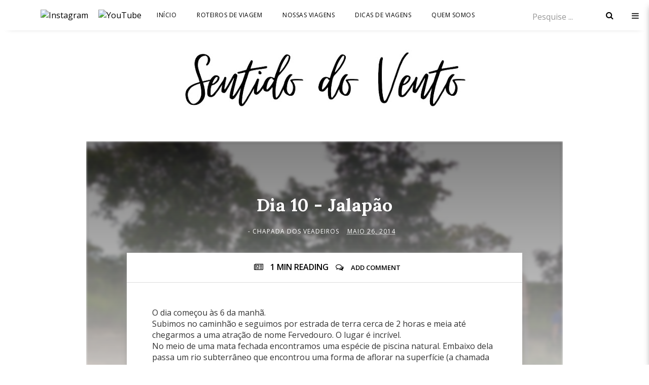

--- FILE ---
content_type: text/html; charset=utf-8
request_url: https://www.google.com/recaptcha/api2/aframe
body_size: 259
content:
<!DOCTYPE HTML><html><head><meta http-equiv="content-type" content="text/html; charset=UTF-8"></head><body><script nonce="LgRa5ZOKd8tGujSSjN2_oQ">/** Anti-fraud and anti-abuse applications only. See google.com/recaptcha */ try{var clients={'sodar':'https://pagead2.googlesyndication.com/pagead/sodar?'};window.addEventListener("message",function(a){try{if(a.source===window.parent){var b=JSON.parse(a.data);var c=clients[b['id']];if(c){var d=document.createElement('img');d.src=c+b['params']+'&rc='+(localStorage.getItem("rc::a")?sessionStorage.getItem("rc::b"):"");window.document.body.appendChild(d);sessionStorage.setItem("rc::e",parseInt(sessionStorage.getItem("rc::e")||0)+1);localStorage.setItem("rc::h",'1769147345339');}}}catch(b){}});window.parent.postMessage("_grecaptcha_ready", "*");}catch(b){}</script></body></html>

--- FILE ---
content_type: text/javascript; charset=UTF-8
request_url: https://www.sentidodovento.com.br/feeds/posts/default/-/-%20Chapada%20dos%20Veadeiros?alt=json-in-script&callback=related_results_labels_thumbs&max-results=8
body_size: 14374
content:
// API callback
related_results_labels_thumbs({"version":"1.0","encoding":"UTF-8","feed":{"xmlns":"http://www.w3.org/2005/Atom","xmlns$openSearch":"http://a9.com/-/spec/opensearchrss/1.0/","xmlns$blogger":"http://schemas.google.com/blogger/2008","xmlns$georss":"http://www.georss.org/georss","xmlns$gd":"http://schemas.google.com/g/2005","xmlns$thr":"http://purl.org/syndication/thread/1.0","id":{"$t":"tag:blogger.com,1999:blog-913450152189187815"},"updated":{"$t":"2026-01-23T00:49:04.343-03:00"},"category":[{"term":"- Patagônia - Carretera Austral"},{"term":"- Norte da Argentina"},{"term":"- Caminho de Santiago"},{"term":"- Palmeiras no Mundial - USA"},{"term":"- Ushuaia"},{"term":"- Parques escondidos do Brasil"},{"term":"- Nova Zelândia"},{"term":"- Portugal-Espanha"},{"term":"- Lagos Andinos"},{"term":"- Chile-Peru"},{"term":"- Viagem Suíça e França"},{"term":"- Costa Rica"},{"term":"- Escandinávia"},{"term":"- Itália"},{"term":"- Marrocos"},{"term":"- Argentina"},{"term":"- Sudeste Asiatico"},{"term":"- Expedição Atacama"},{"term":"- Chapada dos Veadeiros"},{"term":"- Califórnia"},{"term":"- Estrada Real"},{"term":"- Lençóis Maranhenses"},{"term":"- Bahia"},{"term":"- Descobrindo o Espírito Santo"},{"term":"- Amazônia"},{"term":"- Chapada Diamantina"},{"term":"- Cruzeiro Europa"},{"term":"- Cânions do Sul"},{"term":"- De motorhome pelo sul do brasil"},{"term":"- Viagem Minas Gerais e Bahia"},{"term":"- Emirados Árabes"},{"term":"- Motorhome pelo sul do Brasil"},{"term":"- Serra da Canastra"},{"term":"- Miami"},{"term":"- Serra da Bocaina"},{"term":"- Caminho da Fé"},{"term":"- Ilha Grande - RJ"},{"term":"- Santa Catarina"},{"term":"- Diamantina"},{"term":"- Tiradentes"},{"term":"- Bogotá"},{"term":"- Campos do Jordão"},{"term":"- Cananéia"},{"term":"- Conceição do Mato Dentro"},{"term":"- Delfinópolis"},{"term":"- Fraiburgo"},{"term":"- Furnas"},{"term":"- Ilhabela"},{"term":"- Jaboticabal"},{"term":"- Londrina"},{"term":"- Morro de São Paulo"},{"term":"- Nova York"},{"term":"- Paraty"},{"term":"- Piracicaba"},{"term":"- Pouso Alto"},{"term":"- Praia do Forte"},{"term":"- Prea e Jericoacoara"},{"term":"- Punta Cana"},{"term":"- Rio Quente"},{"term":"- Salvador - Morro de São Paulo"},{"term":"- Serra Cunha -Parati"},{"term":"- Serra da Macaca - Morretes"},{"term":"- Sul de Minas"},{"term":"- São Bento do Sapucaí"},{"term":"- São José dos Ausentes"},{"term":"- Tibagi"},{"term":"- Ubatuba"},{"term":"- Viagem para receber a Camper"},{"term":"- Visconde de Mauá"}],"title":{"type":"text","$t":"Sentido do Vento"},"subtitle":{"type":"html","$t":""},"link":[{"rel":"http://schemas.google.com/g/2005#feed","type":"application/atom+xml","href":"https:\/\/www.sentidodovento.com.br\/feeds\/posts\/default"},{"rel":"self","type":"application/atom+xml","href":"https:\/\/www.blogger.com\/feeds\/913450152189187815\/posts\/default\/-\/-+Chapada+dos+Veadeiros?alt=json-in-script\u0026max-results=8"},{"rel":"alternate","type":"text/html","href":"https:\/\/www.sentidodovento.com.br\/search\/label\/-%20Chapada%20dos%20Veadeiros"},{"rel":"hub","href":"http://pubsubhubbub.appspot.com/"},{"rel":"next","type":"application/atom+xml","href":"https:\/\/www.blogger.com\/feeds\/913450152189187815\/posts\/default\/-\/-+Chapada+dos+Veadeiros\/-\/-+Chapada+dos+Veadeiros?alt=json-in-script\u0026start-index=9\u0026max-results=8"}],"author":[{"name":{"$t":"Moises"},"uri":{"$t":"http:\/\/www.blogger.com\/profile\/03793055908324326570"},"email":{"$t":"noreply@blogger.com"},"gd$image":{"rel":"http://schemas.google.com/g/2005#thumbnail","width":"16","height":"16","src":"https:\/\/img1.blogblog.com\/img\/b16-rounded.gif"}}],"generator":{"version":"7.00","uri":"http://www.blogger.com","$t":"Blogger"},"openSearch$totalResults":{"$t":"17"},"openSearch$startIndex":{"$t":"1"},"openSearch$itemsPerPage":{"$t":"8"},"entry":[{"id":{"$t":"tag:blogger.com,1999:blog-913450152189187815.post-722882703801913679"},"published":{"$t":"2014-06-01T20:29:00.001-03:00"},"updated":{"$t":"2021-05-28T17:07:35.296-03:00"},"category":[{"scheme":"http://www.blogger.com/atom/ns#","term":"- Chapada dos Veadeiros"}],"title":{"type":"text","$t":"Dia 16 - São Paulo - Ouro Preto"},"content":{"type":"html","$t":"\u003Cdiv dir=\"ltr\" style=\"text-align: left;\" trbidi=\"on\"\u003E\nDeixamos Ouro Preto e pegamos um caminho diferente para São Paulo: Era a Estrada Real.\u003Cbr \/\u003E\nUma paisagem que só as Minas Gerais tem: Muita montanha, curvas e verde.\u003Cbr \/\u003E\nA estrada estava novinha. Recém asfaltada.\n\nDeste caminho caímos na Fernão Dias.\u003Cbr \/\u003E\n\u003Cbr \/\u003E\nChegamos em casa perto das 6 da tarde, depois de pegarmos umas duas horas de chuva pelo caminho.\n\u003Cbr \/\u003E\nQueria só concluir que viajar pelo Brasil \"a dentro\", para paulistas como nós, é uma experiência muito enriquecedora.\n\nNão conhecemos nada deste nosso país e criamos pré conceitos que não condizem com a realidade encontrada nestes lugares.\n\nAs pessoas são simples, mas entendem a realidade que são submetidas, só não tem voz para poder mudá-la.\n\nOuvimos tantas histórias de vida, tão diferentes das nossas. Histórias de luta, superação, vontade de vencer.\n\nO nosso povo em sua maioria é muito bom... E muito sábio.\u003Cbr \/\u003E\n\u003Cbr \/\u003E\nEspero que tenhamos muitas experiências como esta no futuro.\u003Cbr \/\u003E\n\u003Cbr \/\u003E\nAgradecimentos: \n\n\nAo Joel... Por ter trazido o nosso novo colete amarelinho.\n\nA Denise...Por ter permitido que o Joel trouxesse o colete sem cobrar ágio.\n\nAos nossos companheiros de viagem Fábio e Márcia, que nos aturaram durante quinze dias (mas eu ainda não quero nem saber a velocidade que o Fábio vai!)\u003Cbr \/\u003E\n\u003Cbr \/\u003E\nBjs e até a próxima!\u003C\/div\u003E\n"},"link":[{"rel":"replies","type":"application/atom+xml","href":"https:\/\/www.sentidodovento.com.br\/feeds\/722882703801913679\/comments\/default","title":"Postar comentários"},{"rel":"replies","type":"text/html","href":"https:\/\/www.sentidodovento.com.br\/2014\/06\/dia-17-sao-paulo-ouro-preto.html#comment-form","title":"0 Comentários"},{"rel":"edit","type":"application/atom+xml","href":"https:\/\/www.blogger.com\/feeds\/913450152189187815\/posts\/default\/722882703801913679"},{"rel":"self","type":"application/atom+xml","href":"https:\/\/www.blogger.com\/feeds\/913450152189187815\/posts\/default\/722882703801913679"},{"rel":"alternate","type":"text/html","href":"https:\/\/www.sentidodovento.com.br\/2014\/06\/dia-17-sao-paulo-ouro-preto.html","title":"Dia 16 - São Paulo - Ouro Preto"}],"author":[{"name":{"$t":"Unknown"},"email":{"$t":"noreply@blogger.com"},"gd$image":{"rel":"http://schemas.google.com/g/2005#thumbnail","width":"16","height":"16","src":"https:\/\/img1.blogblog.com\/img\/b16-rounded.gif"}}],"thr$total":{"$t":"0"}},{"id":{"$t":"tag:blogger.com,1999:blog-913450152189187815.post-442718338469655928"},"published":{"$t":"2014-05-31T19:04:00.001-03:00"},"updated":{"$t":"2021-05-28T17:07:27.934-03:00"},"category":[{"scheme":"http://www.blogger.com/atom/ns#","term":"- Chapada dos Veadeiros"}],"title":{"type":"text","$t":"Dia 15 - Ouro Preto"},"content":{"type":"html","$t":"\u003Cdiv\u003E\nÉ benzinho... Agora acabou mesmo!\u003C\/div\u003E\n\u003Cspan style=\"font-family: inherit;\"\u003EForam 15 dias muito bacanas na companhia do Fábio e da Márcia.\u003C\/span\u003E\u003Cbr \/\u003E\n\u003Cdiv\u003E\n\u003Cspan style=\"font-family: inherit;\"\u003ENos despedimos em Ouro Preto, a cidade histórica mais bonita do Brasil.\u003C\/span\u003E\u003C\/div\u003E\n\u003Cdiv\u003E\n\u003Cspan style=\"font-family: inherit;\"\u003EJá estivemos por aqui em outras oportunidades, mas toda visita traz um ingrediente novo e diferente.\u003C\/span\u003E\u003C\/div\u003E\n\u003Cdiv\u003E\n\u003Cspan style=\"font-family: inherit;\"\u003ENossos amigos Paulo e Patricia também vieram ao nosso encontro. Foi muito bom.\u003C\/span\u003E\u003C\/div\u003E\n\u003Cdiv\u003E\n\u003Cspan style=\"font-family: inherit;\"\u003EConhecemos uma figura fantástica, com uma história pra lá de inusitada: a Mel.\u003C\/span\u003E\u003C\/div\u003E\n\u003Cdiv\u003E\n\u003Cspan style=\"font-family: inherit;\"\u003EEla nos convidou a conhecer sua loja e moradia, um casarão do século 17 repleto de relíquias e curiosidades. Contou muitas e muitas histórias de sua vida, sua casa, seus projetos e por fim \u0026nbsp;revelou-se uma marqueteira de primeira linha. Nos embriagou com sua conversa e sua deliciosa cachaça artesanal, uma mistura de cana e madeira com gosto de mel.\u003C\/span\u003E\u003C\/div\u003E\n\u003Cdiv\u003E\n\u003Cspan style=\"font-family: inherit;\"\u003ESaímos todos com uma garrafinha debaixo do braço. Realmente vale visita: Oru Preto Art's Export - Praça Antonio Dias, 18 - Ouro Preto.\u003C\/span\u003E\u003C\/div\u003E\n\u003Cdiv\u003E\n\u003Cspan style=\"font-family: inherit;\"\u003EVisitamos a igreja de São Francisco de Assis repleta de obras de Aleijadinho\u0026nbsp;\u003C\/span\u003E\u003C\/div\u003E\n\u003Cdiv\u003E\n\u003Cspan style=\"font-family: inherit;\"\u003Ee considerada uma das abóbadas mais bonitas do mundo.\u003C\/span\u003E\u003C\/div\u003E\n\u003Cdiv\u003E\n\u003Cspan style=\"font-family: inherit;\"\u003ETambém visitamos a miina de ouro do Chico Rei, ouvimos sua história, almoçamos no centro histórico, passeamos por suas ladeiras, percorremos as lojinhas de artesanato, nos despedimos do Paulo e da Patricia e por fim voltamos para a pousada onde estamos hospedados.\u003C\/span\u003E\u003C\/div\u003E\n\u003Cdiv\u003E\n\u003Cspan style=\"font-family: inherit;\"\u003EAo final das viagens concluímos que não há investimento melhor...\u003C\/span\u003E\u003Cspan style=\"font-family: inherit;\"\u003EE que a última viagem só não é melhor que a próxima!\u003C\/span\u003E\u003C\/div\u003E\n\u003Cdiv\u003E\n\u003Cspan style=\"font-family: inherit;\"\u003EAmanhã retornamos a São Paulo.\u0026nbsp;\u003C\/span\u003E\u003C\/div\u003E\n\u003Cdiv\u003E\n\u003Cspan style=\"font-family: inherit;\"\u003EBjs\u0026nbsp;\u003C\/span\u003E\u003Cbr \/\u003E\n\u003Cspan style=\"font-family: inherit;\"\u003E\u003Cbr \/\u003E\u003C\/span\u003E\u003C\/div\u003E\n\u003Cdiv\u003E\n\u003Ctable align=\"center\" cellpadding=\"0\" cellspacing=\"0\" class=\"tr-caption-container\" style=\"margin-left: auto; margin-right: auto; text-align: center;\"\u003E\u003Ctbody\u003E\n\u003Ctr\u003E\u003Ctd style=\"text-align: center;\"\u003E\u003Cimg border=\"0\" src=\"https:\/\/blogger.googleusercontent.com\/img\/b\/R29vZ2xl\/AVvXsEhu7_P8sa7XNI1q15UiPmNSlSGptPu8dZ5aTIVOAW-73GUa7MAfQGwQS03AROrqJbCW9fahMwN6pS8gX2YcOB2Ue1eCkuRy8Nv-1uv6dwATLlgusudkSww-a_chrvqYikEIA8zbFXwuqQnd\/s640\/blogger-image--1268785693.jpg\" style=\"margin-left: auto; margin-right: auto;\" \/\u003E\u003C\/td\u003E\u003C\/tr\u003E\n\u003Ctr\u003E\u003Ctd class=\"tr-caption\" style=\"text-align: center;\"\u003ENossa janela\u003C\/td\u003E\u003C\/tr\u003E\n\u003C\/tbody\u003E\u003C\/table\u003E\n\u003Cdiv class=\"separator\" style=\"clear: both;\"\u003E\n\u003Ca href=\"https:\/\/blogger.googleusercontent.com\/img\/b\/R29vZ2xl\/AVvXsEhu7_P8sa7XNI1q15UiPmNSlSGptPu8dZ5aTIVOAW-73GUa7MAfQGwQS03AROrqJbCW9fahMwN6pS8gX2YcOB2Ue1eCkuRy8Nv-1uv6dwATLlgusudkSww-a_chrvqYikEIA8zbFXwuqQnd\/s640\/blogger-image--1268785693.jpg\" style=\"margin-left: 1em; margin-right: 1em;\"\u003E\u003Cspan style=\"font-family: inherit;\"\u003E\u003C\/span\u003E\u003C\/a\u003E\u003C\/div\u003E\n\u003C\/div\u003E\n\u003Cdiv\u003E\n\u003Cspan style=\"font-family: inherit;\"\u003E\u003Cbr \/\u003E\u003C\/span\u003E\u003C\/div\u003E\n\u003Cdiv\u003E\n\u003Ctable align=\"center\" cellpadding=\"0\" cellspacing=\"0\" class=\"tr-caption-container\" style=\"margin-left: auto; margin-right: auto; text-align: center;\"\u003E\u003Ctbody\u003E\n\u003Ctr\u003E\u003Ctd style=\"text-align: center;\"\u003E\u003Cimg border=\"0\" src=\"https:\/\/blogger.googleusercontent.com\/img\/b\/R29vZ2xl\/AVvXsEhqPNzr7QFdZeYBg43gKmmj-s4y-aCf-aj07TQjWRk7_taIo4sdi3LeAxaa3YktmpuvfOBNpHw_Um-tNbcjBheg3ptLlBT5TVTNgStemfjwWs8Qq2LyB9yLD2bUzCcGVkNwfXZsBMmC5uN5\/s640\/blogger-image--616824538.jpg\" style=\"margin-left: auto; margin-right: auto;\" \/\u003E\u003C\/td\u003E\u003C\/tr\u003E\n\u003Ctr\u003E\u003Ctd class=\"tr-caption\" style=\"text-align: center;\"\u003EIgreja de São Francisco de Assis\u003Cdiv style=\"font-size: medium; text-align: start;\"\u003E\n\u003C\/div\u003E\n\u003C\/td\u003E\u003C\/tr\u003E\n\u003C\/tbody\u003E\u003C\/table\u003E\n\u003Cbr \/\u003E\u003Cdiv class=\"separator\" style=\"clear: both;\"\u003E\n\u003Ca href=\"https:\/\/blogger.googleusercontent.com\/img\/b\/R29vZ2xl\/AVvXsEhqPNzr7QFdZeYBg43gKmmj-s4y-aCf-aj07TQjWRk7_taIo4sdi3LeAxaa3YktmpuvfOBNpHw_Um-tNbcjBheg3ptLlBT5TVTNgStemfjwWs8Qq2LyB9yLD2bUzCcGVkNwfXZsBMmC5uN5\/s640\/blogger-image--616824538.jpg\" style=\"margin-left: 1em; margin-right: 1em;\"\u003E\u003Cspan style=\"font-family: inherit;\"\u003E\u003C\/span\u003E\u003C\/a\u003E\u003C\/div\u003E\n\u003C\/div\u003E\n\u003Cdiv\u003E\n\u003Ctable align=\"center\" cellpadding=\"0\" cellspacing=\"0\" class=\"tr-caption-container\" style=\"margin-left: auto; margin-right: auto; text-align: center;\"\u003E\u003Ctbody\u003E\n\u003Ctr\u003E\u003Ctd style=\"text-align: center;\"\u003E\u003Cimg border=\"0\" src=\"https:\/\/blogger.googleusercontent.com\/img\/b\/R29vZ2xl\/AVvXsEgaP6tVLZgJBUEzV2H02POcv_D6XUQLrBrIdz1zGmPym3PkFDKB4qq5CCA1vP9Hi4WkHiPhxQXb9Op6m_s1QqWUb_fwJKHiKzG7J-4CFW6JfTWUDy4wxzjmls82Ukcpc-TjCuERA6blzWDm\/s640\/blogger-image--1412284127.jpg\" style=\"margin-left: auto; margin-right: auto;\" \/\u003E\u003C\/td\u003E\u003C\/tr\u003E\n\u003Ctr\u003E\u003Ctd class=\"tr-caption\" style=\"text-align: center;\"\u003ETurma na ladeira!\u003C\/td\u003E\u003C\/tr\u003E\n\u003C\/tbody\u003E\u003C\/table\u003E\n\u003Cdiv class=\"separator\" style=\"clear: both;\"\u003E\n\u003Ca href=\"https:\/\/blogger.googleusercontent.com\/img\/b\/R29vZ2xl\/AVvXsEgaP6tVLZgJBUEzV2H02POcv_D6XUQLrBrIdz1zGmPym3PkFDKB4qq5CCA1vP9Hi4WkHiPhxQXb9Op6m_s1QqWUb_fwJKHiKzG7J-4CFW6JfTWUDy4wxzjmls82Ukcpc-TjCuERA6blzWDm\/s640\/blogger-image--1412284127.jpg\" style=\"margin-left: 1em; margin-right: 1em;\"\u003E\u003Cspan style=\"font-family: inherit;\"\u003E\u003C\/span\u003E\u003C\/a\u003E\u003C\/div\u003E\n\u003C\/div\u003E\n\u003Cdiv\u003E\n\u003Cspan style=\"font-family: inherit;\"\u003E\u003Cbr \/\u003E\u003C\/span\u003E\u003C\/div\u003E\n\u003Cdiv\u003E\n\u003Cdiv class=\"separator\" style=\"clear: both; text-align: center;\"\u003E\n\u003Cimg border=\"0\" src=\"https:\/\/blogger.googleusercontent.com\/img\/b\/R29vZ2xl\/AVvXsEijHHF3SYAoPLLy7wzLcWHGP990VzX6WaxGHn41GtSUyxQNi4T7qD-HL3ueD1MuF1AquBfuDToLJGoFEkbh-Jfv09nnqsvntNYMNGoo7y9XuT1rzSseqEZlAMD_1rfNA3oT-a_8vZ2A6Tq6\/s640\/blogger-image--88036057.jpg\" \/\u003E\u003C\/div\u003E\n\u003Cdiv class=\"separator\" style=\"clear: both;\"\u003E\n\u003Ca href=\"https:\/\/blogger.googleusercontent.com\/img\/b\/R29vZ2xl\/AVvXsEijHHF3SYAoPLLy7wzLcWHGP990VzX6WaxGHn41GtSUyxQNi4T7qD-HL3ueD1MuF1AquBfuDToLJGoFEkbh-Jfv09nnqsvntNYMNGoo7y9XuT1rzSseqEZlAMD_1rfNA3oT-a_8vZ2A6Tq6\/s640\/blogger-image--88036057.jpg\" style=\"margin-left: 1em; margin-right: 1em;\"\u003E\u003Cspan style=\"font-family: inherit;\"\u003E\u003C\/span\u003E\u003C\/a\u003E\u003C\/div\u003E\n\u003Cspan style=\"font-family: inherit;\"\u003E\u003Cbr \/\u003E\u003C\/span\u003E\u003C\/div\u003E\n\u003Cdiv\u003E\n\u003Ctable align=\"center\" cellpadding=\"0\" cellspacing=\"0\" class=\"tr-caption-container\" style=\"margin-left: auto; margin-right: auto; text-align: center;\"\u003E\u003Ctbody\u003E\n\u003Ctr\u003E\u003Ctd style=\"text-align: center;\"\u003E\u003Cimg border=\"0\" src=\"https:\/\/blogger.googleusercontent.com\/img\/b\/R29vZ2xl\/AVvXsEjE67ppWLzgJqOuNrKqss3mwvemVN1lcbOZHcu_-vpgl52YRDgJmbsIRhSfAs640DnAcuF-QJaqXYTBI6IrUc58vYrlTRyvamimAMDRnvpL-wK67NWGCbhxi6ef9W6JUZc8jr1n37kB-kuc\/s640\/blogger-image--619304440.jpg\" style=\"margin-left: auto; margin-right: auto;\" \/\u003E\u003C\/td\u003E\u003C\/tr\u003E\n\u003Ctr\u003E\u003Ctd class=\"tr-caption\" style=\"text-align: center;\"\u003ENoite em Ouro Preto\u003C\/td\u003E\u003C\/tr\u003E\u003C\/tbody\u003E\u003C\/table\u003E\u003C\/div\u003E\n"},"link":[{"rel":"replies","type":"application/atom+xml","href":"https:\/\/www.sentidodovento.com.br\/feeds\/442718338469655928\/comments\/default","title":"Postar comentários"},{"rel":"replies","type":"text/html","href":"https:\/\/www.sentidodovento.com.br\/2014\/06\/dia-15-ouro-preto.html#comment-form","title":"0 Comentários"},{"rel":"edit","type":"application/atom+xml","href":"https:\/\/www.blogger.com\/feeds\/913450152189187815\/posts\/default\/442718338469655928"},{"rel":"self","type":"application/atom+xml","href":"https:\/\/www.blogger.com\/feeds\/913450152189187815\/posts\/default\/442718338469655928"},{"rel":"alternate","type":"text/html","href":"https:\/\/www.sentidodovento.com.br\/2014\/06\/dia-15-ouro-preto.html","title":"Dia 15 - Ouro Preto"}],"author":[{"name":{"$t":"Unknown"},"email":{"$t":"noreply@blogger.com"},"gd$image":{"rel":"http://schemas.google.com/g/2005#thumbnail","width":"16","height":"16","src":"https:\/\/img1.blogblog.com\/img\/b16-rounded.gif"}}],"media$thumbnail":{"xmlns$media":"http://search.yahoo.com/mrss/","url":"https:\/\/blogger.googleusercontent.com\/img\/b\/R29vZ2xl\/AVvXsEhu7_P8sa7XNI1q15UiPmNSlSGptPu8dZ5aTIVOAW-73GUa7MAfQGwQS03AROrqJbCW9fahMwN6pS8gX2YcOB2Ue1eCkuRy8Nv-1uv6dwATLlgusudkSww-a_chrvqYikEIA8zbFXwuqQnd\/s72-c\/blogger-image--1268785693.jpg","height":"72","width":"72"},"thr$total":{"$t":"0"}},{"id":{"$t":"tag:blogger.com,1999:blog-913450152189187815.post-6856730245383887313"},"published":{"$t":"2014-05-30T20:05:00.002-03:00"},"updated":{"$t":"2021-05-28T17:07:21.084-03:00"},"category":[{"scheme":"http://www.blogger.com/atom/ns#","term":"- Chapada dos Veadeiros"}],"title":{"type":"text","$t":"Dia 14 - Brasilia - Ouro Preto"},"content":{"type":"html","$t":"\u003Cdiv class=\"separator\" style=\"clear: both;\"\u003E\nDepois da longa viagem de ontem (850 km) tivemos uma longa viagem hoje (830 km).\u003C\/div\u003E\n\u003Cdiv class=\"separator\" style=\"clear: both;\"\u003E\nDeixamos Brasília sem poder dar uma banana para o Palácio do Planalto!\u003C\/div\u003E\n\u003Cdiv class=\"separator\" style=\"clear: both;\"\u003E\nEra tanta pressa de ir embora que só pudemos conhecer o posto de gasolina mais próximo do hotel.\u0026nbsp;\u003C\/div\u003E\n\u003Cdiv class=\"separator\" style=\"clear: both;\"\u003E\n(Pelo menos ficamos\u0026nbsp;hospedos no St. Morritz - mérito da Márcia - com uma \u0026nbsp;linda vista da Esplanada dos Ministérios e do Congresso Nacional).\u003C\/div\u003E\n\u003Cdiv class=\"separator\" style=\"clear: both;\"\u003E\nEntramos na estrada era quase 9 da manhã.\u003C\/div\u003E\n\u003Cdiv class=\"separator\" style=\"clear: both;\"\u003E\nA BR040 estava em boas condições mas com muito movimento. Mesmo assim o Mô e o Fábio desceram a mão.\u003C\/div\u003E\n\u003Cdiv class=\"separator\" style=\"clear: both;\"\u003E\nComo a gasolina de Brasilia era boa a autonomia da moto voltou ao normal.\u003C\/div\u003E\n\u003Cdiv class=\"separator\" style=\"clear: both;\"\u003E\nNem sei se comentei, mas as gasolinas de Goiás e Tocantins eram todas \"batizadas\".\u003C\/div\u003E\n\u003Cdiv class=\"separator\" style=\"clear: both;\"\u003E\nFizemos a primeira parada depois de rodarmos 330 km. Almoçamos e o Mô nem deixou a comida assentar.\u003C\/div\u003E\n\u003Cdiv class=\"separator\" style=\"clear: both;\"\u003E\nEstava com pressa. Não queria pegar a estrada de noite.\u003C\/div\u003E\n\u003Cdiv class=\"separator\" style=\"clear: both;\"\u003E\nFizemos uma segunda parada e o Fábio confessou: - Estava quebrado.\u003C\/div\u003E\n\u003Cdiv class=\"separator\" style=\"clear: both;\"\u003E\nDepois de meia hora de descanso seguimos viagem.\u003C\/div\u003E\n\u003Cdiv class=\"separator\" style=\"clear: both;\"\u003E\nPegamos um trecho congestionado na entrada de BH e\u0026nbsp;\u003Cspan style=\"-webkit-text-size-adjust: auto; background-color: rgba(255, 255, 255, 0); text-size-adjust: auto;\"\u003Ejá era noite\u0026nbsp;\u003C\/span\u003Equando chegamos em Ouro Preto.\u003C\/div\u003E\n\u003Cdiv class=\"separator\" style=\"clear: both;\"\u003E\nEstamos hospedados numa pousada que foi construída em 1690!\u003C\/div\u003E\n\u003Cdiv class=\"separator\" style=\"clear: both;\"\u003E\nAgora vamos sair para jantar e comemorar o sucesso de nossa viagem. Esperamos poder encontrar amanhã o Paulo e a Patrícia por aqui.\u003C\/div\u003E\n\u003Cdiv class=\"separator\" style=\"clear: both;\"\u003E\nBjs\u003C\/div\u003E\n\u003Cdiv class=\"separator\" style=\"clear: both;\"\u003E\n\u003Cbr \/\u003E\u003C\/div\u003E\n\u003Cdiv class=\"separator\" style=\"clear: both;\"\u003E\n\u003C\/div\u003E\n\u003Ctable align=\"center\" cellpadding=\"0\" cellspacing=\"0\" class=\"tr-caption-container\" style=\"margin-left: auto; margin-right: auto; text-align: center;\"\u003E\u003Ctbody\u003E\n\u003Ctr\u003E\u003Ctd style=\"text-align: center;\"\u003E\u003Ca href=\"https:\/\/blogger.googleusercontent.com\/img\/b\/R29vZ2xl\/AVvXsEgN4Dk8JzdiuWbAmNf75OS8JZTg-b9GW3B1oHeAEmitYEazn8kzzYol1fprXiYHnZ1z6wjF6qABiLc5dhaCslQQnpPWX44drxPzGvbXwXht2OYTNzgsKh7ZK-9_5IqjTgbmcXxvIJA6DcI7\/s640\/blogger-image--270917856.jpg\" style=\"margin-left: auto; margin-right: auto;\"\u003E\u003Cimg border=\"0\" src=\"https:\/\/blogger.googleusercontent.com\/img\/b\/R29vZ2xl\/AVvXsEgN4Dk8JzdiuWbAmNf75OS8JZTg-b9GW3B1oHeAEmitYEazn8kzzYol1fprXiYHnZ1z6wjF6qABiLc5dhaCslQQnpPWX44drxPzGvbXwXht2OYTNzgsKh7ZK-9_5IqjTgbmcXxvIJA6DcI7\/s640\/blogger-image--270917856.jpg\" \/\u003E\u003C\/a\u003E\u003C\/td\u003E\u003C\/tr\u003E\n\u003Ctr\u003E\u003Ctd class=\"tr-caption\" style=\"text-align: center;\"\u003EVista no café da manhã. Foi tudo o que tivemos de Brasília!\u003C\/td\u003E\u003C\/tr\u003E\n\u003C\/tbody\u003E\u003C\/table\u003E\n\u003Cdiv class=\"separator\" style=\"clear: both;\"\u003E\n\u003Cspan style=\"-webkit-composition-fill-color: rgba(175, 192, 227, 0.230469); -webkit-composition-frame-color: rgba(77, 128, 180, 0.230469); -webkit-tap-highlight-color: rgba(26, 26, 26, 0.296875);\"\u003E\u003Cbr \/\u003E\u003C\/span\u003E\u003C\/div\u003E\n\u003Cdiv class=\"separator\" style=\"clear: both;\"\u003E\n\u003Cspan style=\"-webkit-composition-fill-color: rgba(175, 192, 227, 0.230469); -webkit-composition-frame-color: rgba(77, 128, 180, 0.230469); -webkit-tap-highlight-color: rgba(26, 26, 26, 0.296875);\"\u003E\u003C\/span\u003E\u003C\/div\u003E\n\u003Cdiv class=\"separator\" style=\"clear: both; text-align: center;\"\u003E\n\u003Ca href=\"https:\/\/blogger.googleusercontent.com\/img\/b\/R29vZ2xl\/AVvXsEhG9FuRlssfduz_a29K_WZGt-_ST0dBY_NVS4iVs2vt4jfl-L9DF_KFZPjX48bZ-xVUs0ncZrNLcCmHpUQLSCb0WN0NDtl3iEGJcz0Xcc0wrnxZNdK1LHWvP69rYdS2gxMvXoApwwF19utV\/s640\/blogger-image--1232027431.jpg\"\u003E\u003Cimg border=\"0\" src=\"https:\/\/blogger.googleusercontent.com\/img\/b\/R29vZ2xl\/AVvXsEhG9FuRlssfduz_a29K_WZGt-_ST0dBY_NVS4iVs2vt4jfl-L9DF_KFZPjX48bZ-xVUs0ncZrNLcCmHpUQLSCb0WN0NDtl3iEGJcz0Xcc0wrnxZNdK1LHWvP69rYdS2gxMvXoApwwF19utV\/s640\/blogger-image--1232027431.jpg\" \/\u003E\u003C\/a\u003E\u003C\/div\u003E\n\u003Cdiv class=\"separator\" style=\"clear: both;\"\u003E\n\u003Cspan style=\"-webkit-composition-fill-color: rgba(175, 192, 227, 0.230469); -webkit-composition-frame-color: rgba(77, 128, 180, 0.230469); -webkit-tap-highlight-color: rgba(26, 26, 26, 0.296875);\"\u003E\u003C\/span\u003E\u003C\/div\u003E\n\u003Cspan style=\"-webkit-composition-fill-color: rgba(175, 192, 227, 0.230469); -webkit-composition-frame-color: rgba(77, 128, 180, 0.230469); -webkit-tap-highlight-color: rgba(26, 26, 26, 0.296875);\"\u003E\u003Cbr \/\u003E\u003C\/span\u003E\n\u003Cdiv class=\"separator\" style=\"clear: both;\"\u003E\n\u003Cspan style=\"-webkit-composition-fill-color: rgba(175, 192, 227, 0.230469); -webkit-composition-frame-color: rgba(77, 128, 180, 0.230469); -webkit-tap-highlight-color: rgba(26, 26, 26, 0.296875);\"\u003E\u003C\/span\u003E\u003C\/div\u003E\n\u003Ctable align=\"center\" cellpadding=\"0\" cellspacing=\"0\" class=\"tr-caption-container\" style=\"margin-left: auto; margin-right: auto; text-align: center;\"\u003E\u003Ctbody\u003E\n\u003Ctr\u003E\u003Ctd style=\"text-align: center;\"\u003E\u003Ca href=\"https:\/\/blogger.googleusercontent.com\/img\/b\/R29vZ2xl\/AVvXsEgFfo6vCL9jr_w2pUZo8LJiBHHYEX-BUmpZ41M8UiJxN3Le6rLNBIVh_A9MrWU8UNtr_sWXZbtKjdJseZ_ENXa23aznDnsRPE2YMuTSAJUR50NMXxv0Bh2IIX5ZQClQxg3aszHo9P1V9TT4\/s640\/blogger-image--434382489.jpg\" style=\"margin-left: auto; margin-right: auto;\"\u003E\u003Cimg border=\"0\" src=\"https:\/\/blogger.googleusercontent.com\/img\/b\/R29vZ2xl\/AVvXsEgFfo6vCL9jr_w2pUZo8LJiBHHYEX-BUmpZ41M8UiJxN3Le6rLNBIVh_A9MrWU8UNtr_sWXZbtKjdJseZ_ENXa23aznDnsRPE2YMuTSAJUR50NMXxv0Bh2IIX5ZQClQxg3aszHo9P1V9TT4\/s640\/blogger-image--434382489.jpg\" \/\u003E\u003C\/a\u003E\u003C\/td\u003E\u003C\/tr\u003E\n\u003Ctr\u003E\u003Ctd class=\"tr-caption\" style=\"text-align: center;\"\u003EFestival de cinema em Ouro Preto\u003C\/td\u003E\u003C\/tr\u003E\n\u003C\/tbody\u003E\u003C\/table\u003E\n\u003Cdiv class=\"separator\" style=\"clear: both;\"\u003E\n\u003Cspan style=\"-webkit-composition-fill-color: rgba(175, 192, 227, 0.230469); -webkit-composition-frame-color: rgba(77, 128, 180, 0.230469); -webkit-tap-highlight-color: rgba(26, 26, 26, 0.296875);\"\u003E\u003C\/span\u003E\u003C\/div\u003E\n\u003Cdiv class=\"separator\" style=\"clear: both;\"\u003E\n\u003Cspan style=\"-webkit-composition-fill-color: rgba(175, 192, 227, 0.230469); -webkit-composition-frame-color: rgba(77, 128, 180, 0.230469); -webkit-tap-highlight-color: rgba(26, 26, 26, 0.296875);\"\u003E\u003Cbr \/\u003E\u003C\/span\u003E\u003C\/div\u003E\n\u003Cdiv class=\"separator\" style=\"clear: both;\"\u003E\n\u003Cspan style=\"-webkit-composition-fill-color: rgba(175, 192, 227, 0.230469); -webkit-composition-frame-color: rgba(77, 128, 180, 0.230469); -webkit-tap-highlight-color: rgba(26, 26, 26, 0.296875);\"\u003E\u003C\/span\u003E\u003C\/div\u003E\n\u003Ctable align=\"center\" cellpadding=\"0\" cellspacing=\"0\" class=\"tr-caption-container\" style=\"margin-left: auto; margin-right: auto; text-align: center;\"\u003E\u003Ctbody\u003E\n\u003Ctr\u003E\u003Ctd style=\"text-align: center;\"\u003E\u003Ca href=\"https:\/\/blogger.googleusercontent.com\/img\/b\/R29vZ2xl\/AVvXsEhWkAuF6WFb-YyutYqfskbuCbJqaNwxgGNo0wWCNfCF4n9u3h4a9493hH63BW77hHhTcFTvr2pwgujnRjrefCAD0SSW6dCdvyAyeN3CjJ_t9o91eZXGIHvgFm3-rzP9heDD1evSfk1U12nZ\/s640\/blogger-image--1596498682.jpg\" style=\"margin-left: auto; margin-right: auto;\"\u003E\u003Cimg border=\"0\" src=\"https:\/\/blogger.googleusercontent.com\/img\/b\/R29vZ2xl\/AVvXsEhWkAuF6WFb-YyutYqfskbuCbJqaNwxgGNo0wWCNfCF4n9u3h4a9493hH63BW77hHhTcFTvr2pwgujnRjrefCAD0SSW6dCdvyAyeN3CjJ_t9o91eZXGIHvgFm3-rzP9heDD1evSfk1U12nZ\/s640\/blogger-image--1596498682.jpg\" \/\u003E\u003C\/a\u003E\u003C\/td\u003E\u003C\/tr\u003E\n\u003Ctr\u003E\u003Ctd class=\"tr-caption\" style=\"text-align: center;\"\u003EComemorando o finalzinho de nossa viagem!\u003C\/td\u003E\u003C\/tr\u003E\u003C\/tbody\u003E\u003C\/table\u003E\n"},"link":[{"rel":"replies","type":"application/atom+xml","href":"https:\/\/www.sentidodovento.com.br\/feeds\/6856730245383887313\/comments\/default","title":"Postar comentários"},{"rel":"replies","type":"text/html","href":"https:\/\/www.sentidodovento.com.br\/2014\/05\/dia-14-brasilia-ouro-preto.html#comment-form","title":"0 Comentários"},{"rel":"edit","type":"application/atom+xml","href":"https:\/\/www.blogger.com\/feeds\/913450152189187815\/posts\/default\/6856730245383887313"},{"rel":"self","type":"application/atom+xml","href":"https:\/\/www.blogger.com\/feeds\/913450152189187815\/posts\/default\/6856730245383887313"},{"rel":"alternate","type":"text/html","href":"https:\/\/www.sentidodovento.com.br\/2014\/05\/dia-14-brasilia-ouro-preto.html","title":"Dia 14 - Brasilia - Ouro Preto"}],"author":[{"name":{"$t":"Unknown"},"email":{"$t":"noreply@blogger.com"},"gd$image":{"rel":"http://schemas.google.com/g/2005#thumbnail","width":"16","height":"16","src":"https:\/\/img1.blogblog.com\/img\/b16-rounded.gif"}}],"media$thumbnail":{"xmlns$media":"http://search.yahoo.com/mrss/","url":"https:\/\/blogger.googleusercontent.com\/img\/b\/R29vZ2xl\/AVvXsEgN4Dk8JzdiuWbAmNf75OS8JZTg-b9GW3B1oHeAEmitYEazn8kzzYol1fprXiYHnZ1z6wjF6qABiLc5dhaCslQQnpPWX44drxPzGvbXwXht2OYTNzgsKh7ZK-9_5IqjTgbmcXxvIJA6DcI7\/s72-c\/blogger-image--270917856.jpg","height":"72","width":"72"},"thr$total":{"$t":"0"}},{"id":{"$t":"tag:blogger.com,1999:blog-913450152189187815.post-6222448930115557561"},"published":{"$t":"2014-05-29T22:27:00.002-03:00"},"updated":{"$t":"2021-05-28T17:07:14.541-03:00"},"category":[{"scheme":"http://www.blogger.com/atom/ns#","term":"- Chapada dos Veadeiros"}],"title":{"type":"text","$t":"Dia 13 - Palmas - Brasilia"},"content":{"type":"html","$t":"Viagem longa.\u003Cbr \/\u003E\n\u003Cdiv\u003E\nEstradas boas, médias, ruins.\u003C\/div\u003E\n\u003Cdiv\u003E\nTransito infernal em Brasília.\u003C\/div\u003E\n\u003Cdiv\u003E\n850 km bem cansativos.\u003C\/div\u003E\n\u003Cdiv\u003E\nAmanha tem mais.\u003Cbr \/\u003E\n\u003Cbr \/\u003E\u003C\/div\u003E\n\u003Cdiv\u003E\n\u003Cdiv class=\"separator\" style=\"clear: both; text-align: center;\"\u003E\n\u003Ca href=\"https:\/\/blogger.googleusercontent.com\/img\/b\/R29vZ2xl\/AVvXsEgqrLOKMOdZ21i4FRm8-XO_L_AXi4Xk52tfI7KrQStV6-yisXfdbABhpvLF3az50dPoUd27r-M74EKVnIXfJtKQXjVZjAbxiedWoavcLxl_x8ezjoWde0MGbl3Q_bbPWaMDezAO5FcRws80\/s640\/blogger-image--170888329.jpg\"\u003E\u003Cimg border=\"0\" src=\"https:\/\/blogger.googleusercontent.com\/img\/b\/R29vZ2xl\/AVvXsEgqrLOKMOdZ21i4FRm8-XO_L_AXi4Xk52tfI7KrQStV6-yisXfdbABhpvLF3az50dPoUd27r-M74EKVnIXfJtKQXjVZjAbxiedWoavcLxl_x8ezjoWde0MGbl3Q_bbPWaMDezAO5FcRws80\/s640\/blogger-image--170888329.jpg\" \/\u003E\u003C\/a\u003E\u003C\/div\u003E\u003C\/div\u003E\n"},"link":[{"rel":"replies","type":"application/atom+xml","href":"https:\/\/www.sentidodovento.com.br\/feeds\/6222448930115557561\/comments\/default","title":"Postar comentários"},{"rel":"replies","type":"text/html","href":"https:\/\/www.sentidodovento.com.br\/2014\/05\/dia-13-palmas-brasilia.html#comment-form","title":"0 Comentários"},{"rel":"edit","type":"application/atom+xml","href":"https:\/\/www.blogger.com\/feeds\/913450152189187815\/posts\/default\/6222448930115557561"},{"rel":"self","type":"application/atom+xml","href":"https:\/\/www.blogger.com\/feeds\/913450152189187815\/posts\/default\/6222448930115557561"},{"rel":"alternate","type":"text/html","href":"https:\/\/www.sentidodovento.com.br\/2014\/05\/dia-13-palmas-brasilia.html","title":"Dia 13 - Palmas - Brasilia"}],"author":[{"name":{"$t":"Unknown"},"email":{"$t":"noreply@blogger.com"},"gd$image":{"rel":"http://schemas.google.com/g/2005#thumbnail","width":"16","height":"16","src":"https:\/\/img1.blogblog.com\/img\/b16-rounded.gif"}}],"media$thumbnail":{"xmlns$media":"http://search.yahoo.com/mrss/","url":"https:\/\/blogger.googleusercontent.com\/img\/b\/R29vZ2xl\/AVvXsEgqrLOKMOdZ21i4FRm8-XO_L_AXi4Xk52tfI7KrQStV6-yisXfdbABhpvLF3az50dPoUd27r-M74EKVnIXfJtKQXjVZjAbxiedWoavcLxl_x8ezjoWde0MGbl3Q_bbPWaMDezAO5FcRws80\/s72-c\/blogger-image--170888329.jpg","height":"72","width":"72"},"thr$total":{"$t":"0"}},{"id":{"$t":"tag:blogger.com,1999:blog-913450152189187815.post-8614681271687180196"},"published":{"$t":"2014-05-28T19:42:00.002-03:00"},"updated":{"$t":"2021-05-28T17:07:07.493-03:00"},"category":[{"scheme":"http://www.blogger.com/atom/ns#","term":"- Chapada dos Veadeiros"}],"title":{"type":"text","$t":"Dia 12 - Jalapão - Palmas"},"content":{"type":"html","$t":"Nosso dia começa as 6:30 da manhã.\u003Cbr \/\u003E\n\u003Cdiv\u003E\nArrumamos as malas, tomamos café e embarcamos na longa viagem de volta.\u003C\/div\u003E\n\u003Cdiv\u003E\nPerto das 11 da manhã paramos para visitar uma paisagem incrível, no meio do deserto do Jalapão, a Cachoeira da Velha.\u003C\/div\u003E\n\u003Cdiv\u003E\nO lugar é apenas para contemplação. A força da queda torna o banho impossível.\u003C\/div\u003E\n\u003Cdiv\u003E\nDe lá seguimos para uma prainha, aí sim pudemos nos refrescar.\u003C\/div\u003E\n\u003Cdiv\u003E\nDepois tomamos um rápido lanche e seguimos viagem.\u003C\/div\u003E\n\u003Cdiv\u003E\nTrocamos de carro em Ponte Alta do Tocantins e mais 160 km (agora no asfalto) e finalmente chegamos em Palmas.\u003C\/div\u003E\n\u003Cdiv\u003E\nDaqui a pouco jantamos com o grupo, para nos despedir. Uma turma animada, rumando para a 3a idade que topou tudo sem reclamar. Foi muito bacana.\u003C\/div\u003E\n\u003Cdiv\u003E\nAmanha seguimos para Brasilia.\u003C\/div\u003E\n\u003Cdiv\u003E\n\u003Cdiv class=\"separator\" style=\"clear: both; text-align: center;\"\u003E\n\u003Ca href=\"https:\/\/blogger.googleusercontent.com\/img\/b\/R29vZ2xl\/AVvXsEhBkX9qXc0H0jFGqTEzJORy449VUelZUl6DwC09MXEBf49Ew3aSDoiK_o4sMW6wsv2Eu5kFq8XYHoVW-kAb_32ED0bczfd8IqBMY5G1uIVDzRL7boqupu_MWlVwc-_TM0yRjyo2UmrE13fX\/s640\/blogger-image--1110990717.jpg\"\u003E\u003Cimg border=\"0\" src=\"https:\/\/blogger.googleusercontent.com\/img\/b\/R29vZ2xl\/AVvXsEhBkX9qXc0H0jFGqTEzJORy449VUelZUl6DwC09MXEBf49Ew3aSDoiK_o4sMW6wsv2Eu5kFq8XYHoVW-kAb_32ED0bczfd8IqBMY5G1uIVDzRL7boqupu_MWlVwc-_TM0yRjyo2UmrE13fX\/s640\/blogger-image--1110990717.jpg\" \/\u003E\u003C\/a\u003E\u003C\/div\u003E\n\u003Cbr \/\u003E\u003C\/div\u003E\n\u003Cdiv\u003E\n\u003Cdiv class=\"separator\" style=\"clear: both; text-align: center;\"\u003E\n\u003Ca href=\"https:\/\/blogger.googleusercontent.com\/img\/b\/R29vZ2xl\/AVvXsEjf0E7OwY622JHNmFES4ye-nij5pzU48cFFOCzt-deeheo1cG_5b-LTh_0wrDR0Vw67vo3Jg-PG3K_8V-VB5513B_z4Tgti0Y2Wt9jsOLMWyIk5STgWzsy3zd0tX9ualJQHyRaA_QwWxOS6\/s640\/blogger-image--32294297.jpg\"\u003E\u003Cimg border=\"0\" src=\"https:\/\/blogger.googleusercontent.com\/img\/b\/R29vZ2xl\/AVvXsEjf0E7OwY622JHNmFES4ye-nij5pzU48cFFOCzt-deeheo1cG_5b-LTh_0wrDR0Vw67vo3Jg-PG3K_8V-VB5513B_z4Tgti0Y2Wt9jsOLMWyIk5STgWzsy3zd0tX9ualJQHyRaA_QwWxOS6\/s640\/blogger-image--32294297.jpg\" \/\u003E\u003C\/a\u003E\u003C\/div\u003E\n\u003Cbr \/\u003E\u003C\/div\u003E\n\u003Cdiv\u003E\n\u003Cdiv class=\"separator\" style=\"clear: both; text-align: center;\"\u003E\n\u003Ca href=\"https:\/\/blogger.googleusercontent.com\/img\/b\/R29vZ2xl\/AVvXsEijGO-jyW1BCvtuHkvbWqwC8tYuVCSZKjqgBgi9EiNYBlcDiXmefUOFoSKlPAQyCpcdPujflzTDMvD1HWzRXgXb8FeSN7Z1h_AUdLddymgm4BGEkHP6xQRYuKuqDOdybB-TtgQta6t2pnkY\/s640\/blogger-image-1351984702.jpg\"\u003E\u003Cimg border=\"0\" src=\"https:\/\/blogger.googleusercontent.com\/img\/b\/R29vZ2xl\/AVvXsEijGO-jyW1BCvtuHkvbWqwC8tYuVCSZKjqgBgi9EiNYBlcDiXmefUOFoSKlPAQyCpcdPujflzTDMvD1HWzRXgXb8FeSN7Z1h_AUdLddymgm4BGEkHP6xQRYuKuqDOdybB-TtgQta6t2pnkY\/s640\/blogger-image-1351984702.jpg\" \/\u003E\u003C\/a\u003E\u003C\/div\u003E\n\u003Cbr \/\u003E\u003C\/div\u003E\n\u003Cdiv\u003E\n\u003Cdiv class=\"separator\" style=\"clear: both; text-align: center;\"\u003E\n\u003Ca href=\"https:\/\/blogger.googleusercontent.com\/img\/b\/R29vZ2xl\/AVvXsEiy2vGIczd-Xxnndw6xbfdsnxXohK8QXrbTuaOHpHYQqfl4DqK19K88vt_MntyspObf84-VNaM-ENT04JvSuyGsYdFb-z7tkv9sC1dkNVYxzD-4kOKR6fKvahQTuEyjd6fD70vRLJIaXJWS\/s640\/blogger-image--851027457.jpg\"\u003E\u003Cimg border=\"0\" src=\"https:\/\/blogger.googleusercontent.com\/img\/b\/R29vZ2xl\/AVvXsEiy2vGIczd-Xxnndw6xbfdsnxXohK8QXrbTuaOHpHYQqfl4DqK19K88vt_MntyspObf84-VNaM-ENT04JvSuyGsYdFb-z7tkv9sC1dkNVYxzD-4kOKR6fKvahQTuEyjd6fD70vRLJIaXJWS\/s640\/blogger-image--851027457.jpg\" \/\u003E\u003C\/a\u003E\u003C\/div\u003E\u003C\/div\u003E\n"},"link":[{"rel":"replies","type":"application/atom+xml","href":"https:\/\/www.sentidodovento.com.br\/feeds\/8614681271687180196\/comments\/default","title":"Postar comentários"},{"rel":"replies","type":"text/html","href":"https:\/\/www.sentidodovento.com.br\/2014\/05\/dia-12-jalapao-palmas.html#comment-form","title":"0 Comentários"},{"rel":"edit","type":"application/atom+xml","href":"https:\/\/www.blogger.com\/feeds\/913450152189187815\/posts\/default\/8614681271687180196"},{"rel":"self","type":"application/atom+xml","href":"https:\/\/www.blogger.com\/feeds\/913450152189187815\/posts\/default\/8614681271687180196"},{"rel":"alternate","type":"text/html","href":"https:\/\/www.sentidodovento.com.br\/2014\/05\/dia-12-jalapao-palmas.html","title":"Dia 12 - Jalapão - Palmas"}],"author":[{"name":{"$t":"Unknown"},"email":{"$t":"noreply@blogger.com"},"gd$image":{"rel":"http://schemas.google.com/g/2005#thumbnail","width":"16","height":"16","src":"https:\/\/img1.blogblog.com\/img\/b16-rounded.gif"}}],"media$thumbnail":{"xmlns$media":"http://search.yahoo.com/mrss/","url":"https:\/\/blogger.googleusercontent.com\/img\/b\/R29vZ2xl\/AVvXsEhBkX9qXc0H0jFGqTEzJORy449VUelZUl6DwC09MXEBf49Ew3aSDoiK_o4sMW6wsv2Eu5kFq8XYHoVW-kAb_32ED0bczfd8IqBMY5G1uIVDzRL7boqupu_MWlVwc-_TM0yRjyo2UmrE13fX\/s72-c\/blogger-image--1110990717.jpg","height":"72","width":"72"},"thr$total":{"$t":"0"}},{"id":{"$t":"tag:blogger.com,1999:blog-913450152189187815.post-8658204816015603056"},"published":{"$t":"2014-05-27T18:29:00.001-03:00"},"updated":{"$t":"2021-05-28T17:06:58.669-03:00"},"category":[{"scheme":"http://www.blogger.com/atom/ns#","term":"- Chapada dos Veadeiros"}],"title":{"type":"text","$t":"Dia 11 - Jalapão"},"content":{"type":"html","$t":"Mô:\u003Cbr \/\u003E\n\u003Cdiv\u003E\nHoje o galo cantou às 4:45 h da manhã. Como o sol do Jalapão é bruto a recomendação do nosso guia Mauro foi que quanto mais cedo chegássemos ao nosso destino menos sofreríamos com o calor. Ele tinha razão.\u0026nbsp;\u003C\/div\u003E\n\u003Cdiv\u003E\nA trilha que nos leva ao alto do Morro do Espírito Santo tem 8 km (ida e volta) sendo 2 km de uma forte subida\/descida que inclui um sol pra cada um.\u003Cbr \/\u003E\n\u003Cdiv\u003E\n\u003Cspan style=\"-webkit-composition-fill-color: rgba(175, 192, 227, 0.230469); -webkit-composition-frame-color: rgba(77, 128, 180, 0.230469); -webkit-tap-highlight-color: rgba(26, 26, 26, 0.292969);\"\u003EDos 14 acampantes 3 mulheres declinaram do convite e preferiram ir até uma \"prainha\" do Rio Novo onde não fariam esforço algum.\u003C\/span\u003E\u003C\/div\u003E\n\u003Cdiv\u003E\nDepois de 90 minutos no caminhão (a partir do acampamento) atingimos o ponto de partida da trilha.\u003C\/div\u003E\n\u003Cdiv\u003E\nSubimos com algumas paradas para descanso e contemplação, chegando ao topo da chapada. Deste ponto \u0026nbsp;caminhamos mais 3 km num platô até alcançarmos um mirante com uma linda vista da região.\u003C\/div\u003E\n\u003Cdiv\u003E\n\u0026nbsp;Ficamos cerca de uma hora por lá e regressamos ao caminhão (uma hora e meia em ritmo acelerado) e depois ao acampamento.\u0026nbsp;\u003C\/div\u003E\n\u003Cdiv\u003E\nTibum!! Direto nos refrescar no Rio Novo e em seguida almoçar.\u0026nbsp;\u003C\/div\u003E\n\u003Cdiv\u003E\nMais uma vez uma excelente comida feita pelo mestre cuca Adélio.\u0026nbsp;\u003C\/div\u003E\n\u003Cdiv\u003E\nAgora estamos aqui jiboiando no redário a espera da flutuação rio abaixo que faremos à tarde. E à noite teremos a tão esperada fogueira com as prometidas histórias e estórias do Mauro. Amanhã é dia de voltarmos a civilização.\u003C\/div\u003E\n\u003C\/div\u003E\n\u003Cdiv\u003E\n\u003Cbr \/\u003E\u003C\/div\u003E\n\u003Cdiv\u003E\n\u003Cdiv class=\"separator\" style=\"clear: both; text-align: center;\"\u003E\n\u003Ca href=\"https:\/\/blogger.googleusercontent.com\/img\/b\/R29vZ2xl\/AVvXsEiHRxpC50PerdDYMEfSNIPZsqCPtLj-VeTkXBPrdfpGdTOyeMwxW4Dn17ny34tGhgefB4U5hBYSxyDubrIPUPyQaX45kjdxS2reIPduDkY5qCKBUY7KKTbZurtaSAPFrnfBNRp6KKsHH5yZ\/s640\/blogger-image-1091210417.jpg\"\u003E\u003Cimg border=\"0\" src=\"https:\/\/blogger.googleusercontent.com\/img\/b\/R29vZ2xl\/AVvXsEiHRxpC50PerdDYMEfSNIPZsqCPtLj-VeTkXBPrdfpGdTOyeMwxW4Dn17ny34tGhgefB4U5hBYSxyDubrIPUPyQaX45kjdxS2reIPduDkY5qCKBUY7KKTbZurtaSAPFrnfBNRp6KKsHH5yZ\/s640\/blogger-image-1091210417.jpg\" \/\u003E\u003C\/a\u003E\u003C\/div\u003E\n\u003Cbr \/\u003E\u003C\/div\u003E\n\u003Cdiv\u003E\n\u003Ctable align=\"center\" cellpadding=\"0\" cellspacing=\"0\" class=\"tr-caption-container\" style=\"margin-left: auto; margin-right: auto; text-align: center;\"\u003E\u003Ctbody\u003E\n\u003Ctr\u003E\u003Ctd style=\"text-align: center;\"\u003E\u003Ca href=\"https:\/\/blogger.googleusercontent.com\/img\/b\/R29vZ2xl\/AVvXsEgw9WybtBxqAFcCugXiUc4nKi8lBBuxNI_CTuTh1A-A8N8cgFNyRPTE_TEGcDkfMSLcD9nMB_N6gScaGBknRjW7of8Chv4nY_pUNJCGTn5gVqEeDiIj7fBYndbUXuTnYssZ8XrFtUzot04N\/s640\/blogger-image-1658347025.jpg\" style=\"margin-left: auto; margin-right: auto;\"\u003E\u003Cimg border=\"0\" src=\"https:\/\/blogger.googleusercontent.com\/img\/b\/R29vZ2xl\/AVvXsEgw9WybtBxqAFcCugXiUc4nKi8lBBuxNI_CTuTh1A-A8N8cgFNyRPTE_TEGcDkfMSLcD9nMB_N6gScaGBknRjW7of8Chv4nY_pUNJCGTn5gVqEeDiIj7fBYndbUXuTnYssZ8XrFtUzot04N\/s640\/blogger-image-1658347025.jpg\" \/\u003E\u003C\/a\u003E\u003C\/td\u003E\u003C\/tr\u003E\n\u003Ctr\u003E\u003Ctd class=\"tr-caption\" style=\"text-align: center;\"\u003EFábio\u003C\/td\u003E\u003C\/tr\u003E\n\u003C\/tbody\u003E\u003C\/table\u003E\n\u003C\/div\u003E\n\u003Cdiv\u003E\n\u003Cbr \/\u003E\u003C\/div\u003E\n\u003Cdiv\u003E\n\u003Ctable align=\"center\" cellpadding=\"0\" cellspacing=\"0\" class=\"tr-caption-container\" style=\"margin-left: auto; margin-right: auto; text-align: center;\"\u003E\u003Ctbody\u003E\n\u003Ctr\u003E\u003Ctd style=\"text-align: center;\"\u003E\u003Ca href=\"https:\/\/blogger.googleusercontent.com\/img\/b\/R29vZ2xl\/AVvXsEjB5somNxhynhetVslE7dHkEqxVGvotPJNSrbe6N8XKJ69NTBv_S80kH79f2lUomG7MWKNQqBDk2-DWjoKSvOmgv88HfmWNLEZp9THQsQqvVewunI2yme9caTYIEcQMHAMciFFf39hObsEk\/s640\/blogger-image--6446021.jpg\" style=\"margin-left: auto; margin-right: auto;\"\u003E\u003Cimg border=\"0\" src=\"https:\/\/blogger.googleusercontent.com\/img\/b\/R29vZ2xl\/AVvXsEjB5somNxhynhetVslE7dHkEqxVGvotPJNSrbe6N8XKJ69NTBv_S80kH79f2lUomG7MWKNQqBDk2-DWjoKSvOmgv88HfmWNLEZp9THQsQqvVewunI2yme9caTYIEcQMHAMciFFf39hObsEk\/s640\/blogger-image--6446021.jpg\" \/\u003E\u003C\/a\u003E\u003C\/td\u003E\u003C\/tr\u003E\n\u003Ctr\u003E\u003Ctd class=\"tr-caption\" style=\"text-align: center;\"\u003EMô\u003C\/td\u003E\u003C\/tr\u003E\n\u003C\/tbody\u003E\u003C\/table\u003E\n\u003C\/div\u003E\n\u003Cdiv\u003E\n\u003Cbr \/\u003E\u003C\/div\u003E\n\u003Cdiv\u003E\n\u003Ctable align=\"center\" cellpadding=\"0\" cellspacing=\"0\" class=\"tr-caption-container\" style=\"margin-left: auto; margin-right: auto; text-align: center;\"\u003E\u003Ctbody\u003E\n\u003Ctr\u003E\u003Ctd style=\"text-align: center;\"\u003E\u003Ca href=\"https:\/\/blogger.googleusercontent.com\/img\/b\/R29vZ2xl\/AVvXsEhhp0KoeydrJU9Yc_IHh1tC8ujEh3MBG3AkcVb02aJ4A3Ig98GGghoGTokljEi4aXmVSjLz7TATe8IBeiUOR3bFk4m4UBo12y3lyz0hN0kAOnme1iR1GEWHaP5QsLkSX-jxi8mQgy1HhTTb\/s640\/blogger-image--1707195078.jpg\" style=\"margin-left: auto; margin-right: auto;\"\u003E\u003Cimg border=\"0\" src=\"https:\/\/blogger.googleusercontent.com\/img\/b\/R29vZ2xl\/AVvXsEhhp0KoeydrJU9Yc_IHh1tC8ujEh3MBG3AkcVb02aJ4A3Ig98GGghoGTokljEi4aXmVSjLz7TATe8IBeiUOR3bFk4m4UBo12y3lyz0hN0kAOnme1iR1GEWHaP5QsLkSX-jxi8mQgy1HhTTb\/s640\/blogger-image--1707195078.jpg\" \/\u003E\u003C\/a\u003E\u003C\/td\u003E\u003C\/tr\u003E\n\u003Ctr\u003E\u003Ctd class=\"tr-caption\" style=\"text-align: center;\"\u003EEu...\u003C\/td\u003E\u003C\/tr\u003E\n\u003C\/tbody\u003E\u003C\/table\u003E\n\u003C\/div\u003E\n\u003Cdiv\u003E\n\u003Cbr \/\u003E\u003C\/div\u003E\n\u003Cdiv\u003E\n\u003Ctable align=\"center\" cellpadding=\"0\" cellspacing=\"0\" class=\"tr-caption-container\" style=\"margin-left: auto; margin-right: auto; text-align: center;\"\u003E\u003Ctbody\u003E\n\u003Ctr\u003E\u003Ctd style=\"text-align: center;\"\u003E\u003Ca href=\"https:\/\/blogger.googleusercontent.com\/img\/b\/R29vZ2xl\/AVvXsEgWNTBAdHH0m-nQDBa_13EdMI2hPLbjFAC9dS_1lxdLCc5XkaX1esfNyjrps80kjy7BI11LoLTgMhotdD39U8LdAOoIszkecsgS4OURvfRMSyQunKRbLYONKHhmmS7_js6-YI0BYDxbgtJZ\/s640\/blogger-image--850393353.jpg\" style=\"margin-left: auto; margin-right: auto;\"\u003E\u003Cimg border=\"0\" src=\"https:\/\/blogger.googleusercontent.com\/img\/b\/R29vZ2xl\/AVvXsEgWNTBAdHH0m-nQDBa_13EdMI2hPLbjFAC9dS_1lxdLCc5XkaX1esfNyjrps80kjy7BI11LoLTgMhotdD39U8LdAOoIszkecsgS4OURvfRMSyQunKRbLYONKHhmmS7_js6-YI0BYDxbgtJZ\/s640\/blogger-image--850393353.jpg\" \/\u003E\u003C\/a\u003E\u003C\/td\u003E\u003C\/tr\u003E\n\u003Ctr\u003E\u003Ctd class=\"tr-caption\" style=\"text-align: center;\"\u003ERetornando da trilha\u003C\/td\u003E\u003C\/tr\u003E\n\u003C\/tbody\u003E\u003C\/table\u003E\n\u003C\/div\u003E\n\u003Cdiv\u003E\n\u003Cbr \/\u003E\u003C\/div\u003E\n\u003Cdiv\u003E\n\u003Ctable align=\"center\" cellpadding=\"0\" cellspacing=\"0\" class=\"tr-caption-container\" style=\"margin-left: auto; margin-right: auto; text-align: center;\"\u003E\u003Ctbody\u003E\n\u003Ctr\u003E\u003Ctd style=\"text-align: center;\"\u003E\u003Ca href=\"https:\/\/blogger.googleusercontent.com\/img\/b\/R29vZ2xl\/AVvXsEj-0LOpEODuYQsajt4O1cKWMcGRS3HZr_m32OnD6V0nk82VTH-T9Jjop0ml1Ej0WEjgESEKVlIZobRMtIpVWpZ2XwlgZnA40devlwo5J_t7vxGSZw8-ZUSFzL_SEhynjIDkKJ1uH62C7JOs\/s640\/blogger-image-1679962551.jpg\" style=\"margin-left: auto; margin-right: auto;\"\u003E\u003Cimg border=\"0\" src=\"https:\/\/blogger.googleusercontent.com\/img\/b\/R29vZ2xl\/AVvXsEj-0LOpEODuYQsajt4O1cKWMcGRS3HZr_m32OnD6V0nk82VTH-T9Jjop0ml1Ej0WEjgESEKVlIZobRMtIpVWpZ2XwlgZnA40devlwo5J_t7vxGSZw8-ZUSFzL_SEhynjIDkKJ1uH62C7JOs\/s640\/blogger-image-1679962551.jpg\" \/\u003E\u003C\/a\u003E\u003C\/td\u003E\u003C\/tr\u003E\n\u003Ctr\u003E\u003Ctd class=\"tr-caption\" style=\"text-align: center;\"\u003EO ônibus está lá embaixo!\u003Cdiv\u003E\n\u003Cbr style=\"font-size: medium; text-align: start;\" \/\u003E\u003C\/div\u003E\n\u003C\/td\u003E\u003C\/tr\u003E\n\u003C\/tbody\u003E\u003C\/table\u003E\n\u003C\/div\u003E\n\u003Cdiv\u003E\n\u003Ctable align=\"center\" cellpadding=\"0\" cellspacing=\"0\" class=\"tr-caption-container\" style=\"margin-left: auto; margin-right: auto; text-align: center;\"\u003E\u003Ctbody\u003E\n\u003Ctr\u003E\u003Ctd style=\"text-align: center;\"\u003E\u003Ca href=\"https:\/\/blogger.googleusercontent.com\/img\/b\/R29vZ2xl\/AVvXsEjOCGC3UzKuqG2C8cE2t4PF1wlt2z7ngrYGzBrKqBiZJe1m0LRLlT6h18bylRUaOuP-6aqim0MT_qBRtRj8K8yI048zfNhpjXbivKuFB9e8MCzPU0_TOs4gXKV4Udv5JjJ48WQFHkMo7F4W\/s640\/blogger-image-167700846.jpg\" style=\"margin-left: auto; margin-right: auto;\"\u003E\u003Cimg border=\"0\" src=\"https:\/\/blogger.googleusercontent.com\/img\/b\/R29vZ2xl\/AVvXsEjOCGC3UzKuqG2C8cE2t4PF1wlt2z7ngrYGzBrKqBiZJe1m0LRLlT6h18bylRUaOuP-6aqim0MT_qBRtRj8K8yI048zfNhpjXbivKuFB9e8MCzPU0_TOs4gXKV4Udv5JjJ48WQFHkMo7F4W\/s640\/blogger-image-167700846.jpg\" \/\u003E\u003C\/a\u003E\u003C\/td\u003E\u003C\/tr\u003E\n\u003Ctr\u003E\u003Ctd class=\"tr-caption\" style=\"text-align: center;\"\u003ENosso jantar: carne seca com abóbora e mandioca\u003C\/td\u003E\u003C\/tr\u003E\u003C\/tbody\u003E\u003C\/table\u003E\u003C\/div\u003E\n"},"link":[{"rel":"replies","type":"application/atom+xml","href":"https:\/\/www.sentidodovento.com.br\/feeds\/8658204816015603056\/comments\/default","title":"Postar comentários"},{"rel":"replies","type":"text/html","href":"https:\/\/www.sentidodovento.com.br\/2014\/05\/dia-11-jalapao.html#comment-form","title":"0 Comentários"},{"rel":"edit","type":"application/atom+xml","href":"https:\/\/www.blogger.com\/feeds\/913450152189187815\/posts\/default\/8658204816015603056"},{"rel":"self","type":"application/atom+xml","href":"https:\/\/www.blogger.com\/feeds\/913450152189187815\/posts\/default\/8658204816015603056"},{"rel":"alternate","type":"text/html","href":"https:\/\/www.sentidodovento.com.br\/2014\/05\/dia-11-jalapao.html","title":"Dia 11 - Jalapão"}],"author":[{"name":{"$t":"Unknown"},"email":{"$t":"noreply@blogger.com"},"gd$image":{"rel":"http://schemas.google.com/g/2005#thumbnail","width":"16","height":"16","src":"https:\/\/img1.blogblog.com\/img\/b16-rounded.gif"}}],"media$thumbnail":{"xmlns$media":"http://search.yahoo.com/mrss/","url":"https:\/\/blogger.googleusercontent.com\/img\/b\/R29vZ2xl\/AVvXsEiHRxpC50PerdDYMEfSNIPZsqCPtLj-VeTkXBPrdfpGdTOyeMwxW4Dn17ny34tGhgefB4U5hBYSxyDubrIPUPyQaX45kjdxS2reIPduDkY5qCKBUY7KKTbZurtaSAPFrnfBNRp6KKsHH5yZ\/s72-c\/blogger-image-1091210417.jpg","height":"72","width":"72"},"thr$total":{"$t":"0"}},{"id":{"$t":"tag:blogger.com,1999:blog-913450152189187815.post-6150708145036707535"},"published":{"$t":"2014-05-26T18:29:00.000-03:00"},"updated":{"$t":"2019-12-23T21:53:25.827-03:00"},"category":[{"scheme":"http://www.blogger.com/atom/ns#","term":"- Chapada dos Veadeiros"}],"title":{"type":"text","$t":"Dia 10 - Jalapão"},"content":{"type":"html","$t":"\u003Cdiv\u003E\nO dia começou às 6 da manhã.\u003Cbr \/\u003E\nSubimos no caminhão e seguimos por estrada de terra cerca de 2 horas e meia até chegarmos a uma atração de nome Fervedouro. O lugar é incrível.\u0026nbsp;\u003C\/div\u003E\n\u003Cdiv\u003E\nNo meio de uma mata fechada encontramos uma espécie de piscina natural. Embaixo dela passa um rio subterrâneo que encontrou uma forma de aflorar na superfície (a chamada ressurgência) fazendo com que nosso corpo flutue. Uma delícia.\u003C\/div\u003E\n\u003Cdiv\u003E\nFicamos um tempo por lá.\u003C\/div\u003E\n\u003Cdiv\u003E\nDepois subimos no caminhão novamente e fomos a outro fervedouro, de propriedade da Korubo. Almoçamos no local e fomos a cachoeira do Formiga.\u003C\/div\u003E\n\u003Cdiv\u003E\nOutro lugar lindo. Muitas árvores e uma água verde, transparente e de temperatura quentinha, fora dos padrões congelantes das conhecidas cachoeiras.\u0026nbsp;\u003C\/div\u003E\n\u003Cdiv\u003E\nNa volta passamos pela big cidade de Mateiros, com seus 1800 habitantes e nove vereadores!\u003C\/div\u003E\n\u003Cdiv\u003E\nParamos na sorveteria, fizemos uma pequena sesta e depois retornamos ao acampamento.\u003C\/div\u003E\n\u003Cdiv\u003E\nForam mais 2 horas saculejando no caminhão.\u003C\/div\u003E\n\u003Cdiv\u003E\nQuarenta minutos para banho e já estávamos jantando uma deliciosa comida.\u003C\/div\u003E\n\u003Cdiv\u003E\nDepois da prosa com o guia Mauro fomos dormir.\u003C\/div\u003E\n\u003Cdiv\u003E\nO dia seguinte seria muiiiitoo cedo!\u003C\/div\u003E\n\u003Cdiv\u003E\n\u003Cbr \/\u003E\u003C\/div\u003E\n\u003Cdiv\u003E\n\u003Cdiv class=\"separator\" style=\"clear: both; text-align: center;\"\u003E\n\u003Ca href=\"https:\/\/blogger.googleusercontent.com\/img\/b\/R29vZ2xl\/AVvXsEiPMD8L4Tn9hq6SH4ESqsVKWfseMVhw06MuhDCC11M6jkuOI7gPd1h9R5vbaVdgOl4klRMEhmBmPzBYorfsWrmAZxWPhjsB5kU3aCbVzk7H6IVj1fCppHNuYgFRuLoweB-6Q_HmYrs0MOhX\/s640\/blogger-image--176918775.jpg\" imageanchor=\"1\"\u003E\u003Cimg border=\"0\" src=\"https:\/\/blogger.googleusercontent.com\/img\/b\/R29vZ2xl\/AVvXsEiPMD8L4Tn9hq6SH4ESqsVKWfseMVhw06MuhDCC11M6jkuOI7gPd1h9R5vbaVdgOl4klRMEhmBmPzBYorfsWrmAZxWPhjsB5kU3aCbVzk7H6IVj1fCppHNuYgFRuLoweB-6Q_HmYrs0MOhX\/s640\/blogger-image--176918775.jpg\" \/\u003E\u003C\/a\u003E\u003C\/div\u003E\n\u003Cbr \/\u003E\u003C\/div\u003E\n\u003Cdiv\u003E\n\u003Cdiv class=\"separator\" style=\"clear: both; text-align: center;\"\u003E\n\u003Ca href=\"https:\/\/blogger.googleusercontent.com\/img\/b\/R29vZ2xl\/AVvXsEjGEPhq5-Kwa9VZPzcnr2_ATEMbA9snwlhE-a13HIk9woDCJHEAUrJHwrbDhzEPQka7MtAu6vnw2WeIDKRuv2Wo_rIuI4LcJ9IqkPRxrAyl4MJmHFflOxDzyj-QPR4c-g2TDDBhmb03akAd\/s640\/blogger-image-1388317794.jpg\" imageanchor=\"1\"\u003E\u003Cimg border=\"0\" src=\"https:\/\/blogger.googleusercontent.com\/img\/b\/R29vZ2xl\/AVvXsEjGEPhq5-Kwa9VZPzcnr2_ATEMbA9snwlhE-a13HIk9woDCJHEAUrJHwrbDhzEPQka7MtAu6vnw2WeIDKRuv2Wo_rIuI4LcJ9IqkPRxrAyl4MJmHFflOxDzyj-QPR4c-g2TDDBhmb03akAd\/s640\/blogger-image-1388317794.jpg\" \/\u003E\u003C\/a\u003E\u003C\/div\u003E\n\u003Cbr \/\u003E\u003C\/div\u003E\n\u003Cdiv\u003E\n\u003Cdiv class=\"separator\" style=\"clear: both; text-align: center;\"\u003E\n\u003Ca href=\"https:\/\/blogger.googleusercontent.com\/img\/b\/R29vZ2xl\/AVvXsEh2MRonMMNvUQdynn7aAbDiUGaiCVuPE9DdRYaodvWc_dJvRs1UpQmgs-kQtR5UZE1db7nBv04yR4By0O__ENar2Q2uYzhNBkwyEaOOki14mSACvVDKVE4ngSxMKEFwICg4xndGvB9DFJQg\/s640\/blogger-image-1484345320.jpg\" imageanchor=\"1\"\u003E\u003Cimg border=\"0\" src=\"https:\/\/blogger.googleusercontent.com\/img\/b\/R29vZ2xl\/AVvXsEh2MRonMMNvUQdynn7aAbDiUGaiCVuPE9DdRYaodvWc_dJvRs1UpQmgs-kQtR5UZE1db7nBv04yR4By0O__ENar2Q2uYzhNBkwyEaOOki14mSACvVDKVE4ngSxMKEFwICg4xndGvB9DFJQg\/s640\/blogger-image-1484345320.jpg\" \/\u003E\u003C\/a\u003E\u003C\/div\u003E\n\u003Cbr \/\u003E\u003C\/div\u003E\n\u003Cdiv\u003E\n\u003Ctable align=\"center\" cellpadding=\"0\" cellspacing=\"0\" class=\"tr-caption-container\" style=\"margin-left: auto; margin-right: auto; text-align: center;\"\u003E\u003Ctbody\u003E\n\u003Ctr\u003E\u003Ctd style=\"text-align: center;\"\u003E\u003Ca href=\"https:\/\/blogger.googleusercontent.com\/img\/b\/R29vZ2xl\/AVvXsEhC7o3vKETIuoBEO_olHf9ag8fmBiIrCfUrfW6yEahdDHLKSlU_jwKxK9XjpYegy4EdmgiYw7jnjvYCNGHE_IDCyP9YB3Qz1MZ0ivu-SJhsQ8f1YypIBK2ebpkeU5EWiXK76llRQrPH9fpS\/s640\/blogger-image--944908184.jpg\" imageanchor=\"1\" style=\"margin-left: auto; margin-right: auto;\"\u003E\u003Cimg border=\"0\" src=\"https:\/\/blogger.googleusercontent.com\/img\/b\/R29vZ2xl\/AVvXsEhC7o3vKETIuoBEO_olHf9ag8fmBiIrCfUrfW6yEahdDHLKSlU_jwKxK9XjpYegy4EdmgiYw7jnjvYCNGHE_IDCyP9YB3Qz1MZ0ivu-SJhsQ8f1YypIBK2ebpkeU5EWiXK76llRQrPH9fpS\/s640\/blogger-image--944908184.jpg\" \/\u003E\u003C\/a\u003E\u003C\/td\u003E\u003C\/tr\u003E\n\u003Ctr\u003E\u003Ctd class=\"tr-caption\" style=\"text-align: center;\"\u003EPrimeiro fervedouro\u003C\/td\u003E\u003C\/tr\u003E\n\u003C\/tbody\u003E\u003C\/table\u003E\n\u003C\/div\u003E\n\u003Cdiv\u003E\n\u003Cbr \/\u003E\u003C\/div\u003E\n\u003Cdiv\u003E\n\u003Ctable align=\"center\" cellpadding=\"0\" cellspacing=\"0\" class=\"tr-caption-container\" style=\"margin-left: auto; margin-right: auto; text-align: center;\"\u003E\u003Ctbody\u003E\n\u003Ctr\u003E\u003Ctd style=\"text-align: center;\"\u003E\u003Ca href=\"https:\/\/blogger.googleusercontent.com\/img\/b\/R29vZ2xl\/AVvXsEgeQOJURmhmZDtX70KoIlt3YMdQE7laWqSORyhh4gLYDt5KSi5ADFjsyGY38fiQDVYDA5kOHBBzLLIcF4u9RRwPMf9CQIoJFODopqLOxP-VVguM9WJEY9GJIWUXqBCix_FpbM-8AxwYO5l0\/s640\/blogger-image--1968311842.jpg\" imageanchor=\"1\" style=\"margin-left: auto; margin-right: auto;\"\u003E\u003Cimg border=\"0\" src=\"https:\/\/blogger.googleusercontent.com\/img\/b\/R29vZ2xl\/AVvXsEgeQOJURmhmZDtX70KoIlt3YMdQE7laWqSORyhh4gLYDt5KSi5ADFjsyGY38fiQDVYDA5kOHBBzLLIcF4u9RRwPMf9CQIoJFODopqLOxP-VVguM9WJEY9GJIWUXqBCix_FpbM-8AxwYO5l0\/s640\/blogger-image--1968311842.jpg\" \/\u003E\u003C\/a\u003E\u003C\/td\u003E\u003C\/tr\u003E\n\u003Ctr\u003E\u003Ctd class=\"tr-caption\" style=\"text-align: center;\"\u003ESegundo fervedouro\u003C\/td\u003E\u003C\/tr\u003E\n\u003C\/tbody\u003E\u003C\/table\u003E\n\u003C\/div\u003E\n\u003Cdiv\u003E\n\u003Cbr \/\u003E\u003C\/div\u003E\n\u003Cdiv\u003E\n\u003Ctable align=\"center\" cellpadding=\"0\" cellspacing=\"0\" class=\"tr-caption-container\" style=\"margin-left: auto; margin-right: auto; text-align: center;\"\u003E\u003Ctbody\u003E\n\u003Ctr\u003E\u003Ctd style=\"text-align: center;\"\u003E\u003Ca href=\"https:\/\/blogger.googleusercontent.com\/img\/b\/R29vZ2xl\/AVvXsEgyDiJYfM2eMnsdWtFB8Y_DPqiYjL10bIsJFU4c4hbrJr4fgtdPnXZtXW-pOU99WSQ7YPtnnDTF_RetkAIb-Gn11PtIAnHYerdIbax4-wNh0XVhefHQz8umlqaWKyvtghQeYaY_MCych_U8\/s640\/blogger-image--806451947.jpg\" imageanchor=\"1\" style=\"margin-left: auto; margin-right: auto;\"\u003E\u003Cimg border=\"0\" src=\"https:\/\/blogger.googleusercontent.com\/img\/b\/R29vZ2xl\/AVvXsEgyDiJYfM2eMnsdWtFB8Y_DPqiYjL10bIsJFU4c4hbrJr4fgtdPnXZtXW-pOU99WSQ7YPtnnDTF_RetkAIb-Gn11PtIAnHYerdIbax4-wNh0XVhefHQz8umlqaWKyvtghQeYaY_MCych_U8\/s640\/blogger-image--806451947.jpg\" \/\u003E\u003C\/a\u003E\u003C\/td\u003E\u003C\/tr\u003E\n\u003Ctr\u003E\u003Ctd class=\"tr-caption\" style=\"text-align: center;\"\u003EBela ponte\u003C\/td\u003E\u003C\/tr\u003E\n\u003C\/tbody\u003E\u003C\/table\u003E\n\u003C\/div\u003E\n\u003Cdiv\u003E\n\u003Cbr \/\u003E\u003C\/div\u003E\n\u003Cdiv\u003E\n\u003Ctable align=\"center\" cellpadding=\"0\" cellspacing=\"0\" class=\"tr-caption-container\" style=\"margin-left: auto; margin-right: auto; text-align: center;\"\u003E\u003Ctbody\u003E\n\u003Ctr\u003E\u003Ctd style=\"text-align: center;\"\u003E\u003Ca href=\"https:\/\/blogger.googleusercontent.com\/img\/b\/R29vZ2xl\/AVvXsEh4WlUpBm3guuApVq4Fg9f6jBT00mc2xEaEi9Fyw3O0HEAk2oSVQel0-2LpkrpltnTrY2i3AZp4NfCav2hcs2Bxr4eYULugxckHFTKaCIhjxXjJOVP7IQspm5v3-4gK_DwgbD4WCL3ztiqT\/s640\/blogger-image-544103647.jpg\" imageanchor=\"1\" style=\"margin-left: auto; margin-right: auto;\"\u003E\u003Cimg border=\"0\" src=\"https:\/\/blogger.googleusercontent.com\/img\/b\/R29vZ2xl\/AVvXsEh4WlUpBm3guuApVq4Fg9f6jBT00mc2xEaEi9Fyw3O0HEAk2oSVQel0-2LpkrpltnTrY2i3AZp4NfCav2hcs2Bxr4eYULugxckHFTKaCIhjxXjJOVP7IQspm5v3-4gK_DwgbD4WCL3ztiqT\/s640\/blogger-image-544103647.jpg\" \/\u003E\u003C\/a\u003E\u003C\/td\u003E\u003C\/tr\u003E\n\u003Ctr\u003E\u003Ctd class=\"tr-caption\" style=\"text-align: center;\"\u003ECachoeira do Formiga\u003Cbr \/\u003E\n\u003Cdiv\u003E\n\u003Cbr style=\"font-size: medium; text-align: start;\" \/\u003E\u003C\/div\u003E\n\u003C\/td\u003E\u003C\/tr\u003E\n\u003C\/tbody\u003E\u003C\/table\u003E\n\u003C\/div\u003E\n\u003Cdiv\u003E\n\u003Cdiv class=\"separator\" style=\"clear: both; text-align: center;\"\u003E\n\u003Ca href=\"https:\/\/blogger.googleusercontent.com\/img\/b\/R29vZ2xl\/AVvXsEgzrwjg43vpv43GRbbn772FyfkWSCbJjqUA9lk8iwMbj3LvC5VTbLswg1-GUZyA5BAErw44T10yGABFv23Yi0E9ru7GCE5jgjlP8-2vFZ1yl9c9NEbsOZ0YsE0crBDhoxRY-wpqNAF4iS4k\/s640\/blogger-image-1771616378.jpg\" imageanchor=\"1\"\u003E\u003Cimg border=\"0\" src=\"https:\/\/blogger.googleusercontent.com\/img\/b\/R29vZ2xl\/AVvXsEgzrwjg43vpv43GRbbn772FyfkWSCbJjqUA9lk8iwMbj3LvC5VTbLswg1-GUZyA5BAErw44T10yGABFv23Yi0E9ru7GCE5jgjlP8-2vFZ1yl9c9NEbsOZ0YsE0crBDhoxRY-wpqNAF4iS4k\/s640\/blogger-image-1771616378.jpg\" \/\u003E\u003C\/a\u003E\u003C\/div\u003E\n\u003Cbr \/\u003E\u003C\/div\u003E\n\u003Cdiv\u003E\n\u003Ctable align=\"center\" cellpadding=\"0\" cellspacing=\"0\" class=\"tr-caption-container\" style=\"margin-left: auto; margin-right: auto; text-align: center;\"\u003E\u003Ctbody\u003E\n\u003Ctr\u003E\u003Ctd style=\"text-align: center;\"\u003E\u003Ca href=\"https:\/\/blogger.googleusercontent.com\/img\/b\/R29vZ2xl\/AVvXsEjvuW7EXchzP73zCOQ_kM84ML1pzToThaSTGrkncqXq8qhY6gsR4_Pp-IKL8N9QFrbKe25su5MKCasHYSQeORTI6uFLz2Zs6CsAxLyYMGwQMMHpvpZYJfUf1vMZkS_ThFw5uWj_zwZ5CePD\/s640\/blogger-image-1152078594.jpg\" imageanchor=\"1\" style=\"margin-left: auto; margin-right: auto;\"\u003E\u003Cimg border=\"0\" src=\"https:\/\/blogger.googleusercontent.com\/img\/b\/R29vZ2xl\/AVvXsEjvuW7EXchzP73zCOQ_kM84ML1pzToThaSTGrkncqXq8qhY6gsR4_Pp-IKL8N9QFrbKe25su5MKCasHYSQeORTI6uFLz2Zs6CsAxLyYMGwQMMHpvpZYJfUf1vMZkS_ThFw5uWj_zwZ5CePD\/s640\/blogger-image-1152078594.jpg\" \/\u003E\u003C\/a\u003E\u003C\/td\u003E\u003C\/tr\u003E\n\u003Ctr\u003E\u003Ctd class=\"tr-caption\" style=\"text-align: center;\"\u003EPor do sol\u003C\/td\u003E\u003C\/tr\u003E\n\u003C\/tbody\u003E\u003C\/table\u003E\n\u003Ca href=\"http:\/\/www.sentidodovento.net\/2014\/05\/dia-9-jalapao.html\" style=\"background-color: white; color: #771000; font-family: Arial, Tahoma, Helvetica, FreeSans, sans-serif; font-size: 16px; line-height: 22.1760005950928px; text-decoration: none;\"\u003E\u0026lt;\u0026lt;\u0026lt; Postagem anterior: 9º dia\u003C\/a\u003E\u003Cspan style=\"background-color: white; color: #333333; font-family: \u0026quot;arial\u0026quot; , \u0026quot;tahoma\u0026quot; , \u0026quot;helvetica\u0026quot; , \u0026quot;freesans\u0026quot; , sans-serif; font-size: 16px; line-height: 22.1760005950928px;\"\u003E\u0026nbsp; \u0026nbsp; \u0026nbsp; \u0026nbsp; \u0026nbsp;\u003C\/span\u003E\u003Ca href=\"http:\/\/www.sentidodovento.net\/2014\/05\/dia-11-jalapao.html\" style=\"background-color: white; color: #cc4411; font-family: Arial, Tahoma, Helvetica, FreeSans, sans-serif; font-size: 16px; line-height: 22.1760005950928px;\"\u003EPróxima postagem: 11º dia\u0026gt;\u0026gt;\u0026gt;\u003C\/a\u003E\u003C\/div\u003E\n"},"link":[{"rel":"replies","type":"application/atom+xml","href":"https:\/\/www.sentidodovento.com.br\/feeds\/6150708145036707535\/comments\/default","title":"Postar comentários"},{"rel":"replies","type":"text/html","href":"https:\/\/www.sentidodovento.com.br\/2014\/05\/dia-10-jalapao.html#comment-form","title":"0 Comentários"},{"rel":"edit","type":"application/atom+xml","href":"https:\/\/www.blogger.com\/feeds\/913450152189187815\/posts\/default\/6150708145036707535"},{"rel":"self","type":"application/atom+xml","href":"https:\/\/www.blogger.com\/feeds\/913450152189187815\/posts\/default\/6150708145036707535"},{"rel":"alternate","type":"text/html","href":"https:\/\/www.sentidodovento.com.br\/2014\/05\/dia-10-jalapao.html","title":"Dia 10 - Jalapão"}],"author":[{"name":{"$t":"Unknown"},"email":{"$t":"noreply@blogger.com"},"gd$image":{"rel":"http://schemas.google.com/g/2005#thumbnail","width":"16","height":"16","src":"https:\/\/img1.blogblog.com\/img\/b16-rounded.gif"}}],"media$thumbnail":{"xmlns$media":"http://search.yahoo.com/mrss/","url":"https:\/\/blogger.googleusercontent.com\/img\/b\/R29vZ2xl\/AVvXsEiPMD8L4Tn9hq6SH4ESqsVKWfseMVhw06MuhDCC11M6jkuOI7gPd1h9R5vbaVdgOl4klRMEhmBmPzBYorfsWrmAZxWPhjsB5kU3aCbVzk7H6IVj1fCppHNuYgFRuLoweB-6Q_HmYrs0MOhX\/s72-c\/blogger-image--176918775.jpg","height":"72","width":"72"},"thr$total":{"$t":"0"}},{"id":{"$t":"tag:blogger.com,1999:blog-913450152189187815.post-7924316089867810694"},"published":{"$t":"2014-05-25T18:29:00.001-03:00"},"updated":{"$t":"2021-05-28T17:06:51.849-03:00"},"category":[{"scheme":"http://www.blogger.com/atom/ns#","term":"- Chapada dos Veadeiros"}],"title":{"type":"text","$t":"Dia 9 - Jalapão"},"content":{"type":"html","$t":"\u003Cdiv\u003E\nO bom dia foi às 7:30 h da manhã.\u003Cbr \/\u003E\nSaímos de nossa barraca e fomos para o barracão do café.\u003C\/div\u003E\n\u003Cdiv\u003E\nUm belo e inesperado banquete nos aguardava: frutas, pães frescos, pão de queijo, cereal, leite, bolo, etc.\u003C\/div\u003E\n\u003Cdiv\u003E\nUma delícia.\u003C\/div\u003E\n\u003Cdiv\u003E\nDepois do café a atividade era canoagem.\u003C\/div\u003E\n\u003Cdiv\u003E\nCada um em seu caiaque desceria a correnteza do Rio Novo que passa junto do acampamento.\u003C\/div\u003E\n\u003Cdiv\u003E\nPrimeiro umas aulinhas de como conduzir o caiaque.\u003C\/div\u003E\n\u003Cdiv\u003E\nEm seguida partimos. Uma confusão descoordenada.\u0026nbsp;\u003C\/div\u003E\n\u003Cdiv\u003E\nDescemos o rio observando alguns caiaques virarem na água. Inclusive o meu!\u003C\/div\u003E\n\u003Cdiv\u003E\nEmpaquei nas pedras e virei. Posso dizer que a sensação não é muito boa.\u003C\/div\u003E\n\u003Cdiv\u003E\nDepois que alcançamos o ponto de chegada o guia Mauro desabafou: - Foi o pior grupo de canoagem dos últimos tempos!\u003C\/div\u003E\n\u003Cdiv\u003E\nRecolheram os caiaques e voltamos de caminhão (monstrengo) para o acampamento.\u003C\/div\u003E\n\u003Cdiv\u003E\nNos banhamos no rio e fomos almoçar.\u003C\/div\u003E\n\u003Cdiv\u003E\nNovamente a refeição estava deliciosa.\u003C\/div\u003E\n\u003Cdiv\u003E\nApós o almoço descansamos no redário e \u0026nbsp;quando deu 3 da tarde fomos ver o por do sol nas dunas.\u003C\/div\u003E\n\u003Cdiv\u003E\nO percurso foi longo, mas valeu a viagem.\u003C\/div\u003E\n\u003Cdiv\u003E\nFomos todos descalços por uma trilha de uns 400 metros.\u003C\/div\u003E\n\u003Cdiv\u003E\nO entardecer estava nublado e fresquinho.\u003C\/div\u003E\n\u003Cdiv\u003E\nAs dunas são alaranjadas, diferente dos Lençóis que tem a areia branquinha.\u003C\/div\u003E\n\u003Cdiv\u003E\nNaquela \"lonjura\" encontramos dois motociclistas de Mafra - SC que chegaram com suas motos até Mateiros,\u003C\/div\u003E\n\u003Cdiv\u003E\nuns 50 km daqui.\u003C\/div\u003E\n\u003Cdiv\u003E\nTudo bem que a Honda 1200 não se comportou bem. Quando chegou próxima do destino levou seu dono 3 vezes para o chão, quebrando os baús laterais.\u003C\/div\u003E\n\u003Cdiv\u003E\nOs guias dizem que essas motos não são para o Jalapão não: - Ninguém fica em pé numa dessas por aqui.\u003C\/div\u003E\n\u003Cdiv\u003E\nO motociclista agora volta, de caminhão, até o asfalto!\u003C\/div\u003E\n\u003Cdiv\u003E\nVoltamos do passeio já era noite.\u0026nbsp;\u003C\/div\u003E\n\u003Cdiv\u003E\nQuarenta minutos para o banho e depois a janta.\u003C\/div\u003E\n\u003Cdiv\u003E\nAmanhã o guia já avisou: todo mundo de pé as 6 da manhã!\u003C\/div\u003E\n\u003Cdiv\u003E\n\u003Cbr \/\u003E\u003C\/div\u003E\n\u003Cdiv\u003E\n\u003Ctable align=\"center\" cellpadding=\"0\" cellspacing=\"0\" class=\"tr-caption-container\" style=\"margin-left: auto; margin-right: auto; text-align: center;\"\u003E\u003Ctbody\u003E\n\u003Ctr\u003E\u003Ctd style=\"text-align: center;\"\u003E\u003Ca href=\"https:\/\/blogger.googleusercontent.com\/img\/b\/R29vZ2xl\/AVvXsEjCwDwvCW9eTotlv9Czv7_0ZzgWPLq-H9V0cXuYhQIut547BoUyup8FSJaYGjQHFg8DvQS9LPt-K7_Up-miAj80yw9iYvJqka3XhRS-6Mh7eRXEiwuq0MAYX3WcAIUC9cuTYSBw6EFDAgiu\/s640\/blogger-image-524610923.jpg\" style=\"margin-left: auto; margin-right: auto;\"\u003E\u003Cimg border=\"0\" src=\"https:\/\/blogger.googleusercontent.com\/img\/b\/R29vZ2xl\/AVvXsEjCwDwvCW9eTotlv9Czv7_0ZzgWPLq-H9V0cXuYhQIut547BoUyup8FSJaYGjQHFg8DvQS9LPt-K7_Up-miAj80yw9iYvJqka3XhRS-6Mh7eRXEiwuq0MAYX3WcAIUC9cuTYSBw6EFDAgiu\/s640\/blogger-image-524610923.jpg\" \/\u003E\u003C\/a\u003E\u003C\/td\u003E\u003C\/tr\u003E\n\u003Ctr\u003E\u003Ctd class=\"tr-caption\" style=\"text-align: center;\"\u003EAcampamento\u003C\/td\u003E\u003C\/tr\u003E\n\u003C\/tbody\u003E\u003C\/table\u003E\n\u003C\/div\u003E\n\u003Cdiv\u003E\n\u003Cbr \/\u003E\u003C\/div\u003E\n\u003Cdiv\u003E\n\u003Ctable align=\"center\" cellpadding=\"0\" cellspacing=\"0\" class=\"tr-caption-container\" style=\"margin-left: auto; margin-right: auto; text-align: center;\"\u003E\u003Ctbody\u003E\n\u003Ctr\u003E\u003Ctd style=\"text-align: center;\"\u003E\u003Ca href=\"https:\/\/blogger.googleusercontent.com\/img\/b\/R29vZ2xl\/AVvXsEgiX3bV5rWB2DWrz1OYo-cV8Nvk0u1T4QL2rdPMl7b3tsSdgOXe-ZBzmIrjNBPqZW-syZE-BGVsWlxR7ODFD9Wj8oAuwoCn7WXOAUJPbG5Ht_lDwhxCFn7tJvrq9Qa2aABnodVowE8Y4Qpj\/s640\/blogger-image-362056231.jpg\" style=\"margin-left: auto; margin-right: auto;\"\u003E\u003Cimg border=\"0\" src=\"https:\/\/blogger.googleusercontent.com\/img\/b\/R29vZ2xl\/AVvXsEgiX3bV5rWB2DWrz1OYo-cV8Nvk0u1T4QL2rdPMl7b3tsSdgOXe-ZBzmIrjNBPqZW-syZE-BGVsWlxR7ODFD9Wj8oAuwoCn7WXOAUJPbG5Ht_lDwhxCFn7tJvrq9Qa2aABnodVowE8Y4Qpj\/s640\/blogger-image-362056231.jpg\" \/\u003E\u003C\/a\u003E\u003C\/td\u003E\u003C\/tr\u003E\n\u003Ctr\u003E\u003Ctd class=\"tr-caption\" style=\"text-align: center;\"\u003ENossa barraca\u003C\/td\u003E\u003C\/tr\u003E\n\u003C\/tbody\u003E\u003C\/table\u003E\n\u003C\/div\u003E\n\u003Cdiv\u003E\n\u003Cbr \/\u003E\u003C\/div\u003E\n\u003Cdiv\u003E\n\u003Cdiv class=\"separator\" style=\"clear: both; text-align: center;\"\u003E\n\u003Ca href=\"https:\/\/blogger.googleusercontent.com\/img\/b\/R29vZ2xl\/AVvXsEhghu-zMrV-oBZk4_MGxHY9-DYJM8Y9IblkhvITZfWcEitidfTrDaqa4Z3aSF5pBtLd76fYuRa8_3vBAKA04sPSJbW4WOzaivx3QRCPOlYt1eW4XbP7FW4eXb9SX92G4LdxkUy-nMTf6HpF\/s640\/blogger-image--1389381529.jpg\"\u003E\u003Cimg border=\"0\" src=\"https:\/\/blogger.googleusercontent.com\/img\/b\/R29vZ2xl\/AVvXsEhghu-zMrV-oBZk4_MGxHY9-DYJM8Y9IblkhvITZfWcEitidfTrDaqa4Z3aSF5pBtLd76fYuRa8_3vBAKA04sPSJbW4WOzaivx3QRCPOlYt1eW4XbP7FW4eXb9SX92G4LdxkUy-nMTf6HpF\/s640\/blogger-image--1389381529.jpg\" \/\u003E\u003C\/a\u003E\u003C\/div\u003E\n\u003Cbr \/\u003E\u003C\/div\u003E\n\u003Cdiv\u003E\n\u003Ctable align=\"center\" cellpadding=\"0\" cellspacing=\"0\" class=\"tr-caption-container\" style=\"margin-left: auto; margin-right: auto; text-align: center;\"\u003E\u003Ctbody\u003E\n\u003Ctr\u003E\u003Ctd style=\"text-align: center;\"\u003E\u003Ca href=\"https:\/\/blogger.googleusercontent.com\/img\/b\/R29vZ2xl\/AVvXsEhWI959IRR5mo_sZ2TIY9i3Z8BZFa3RvwVdX2eOWsrBgJPD-Zj_T9z0VKP0oAXBh_UAHwAft2NxSdf2NwKNzc9ODSQpIKnDcRLenNBH0PEk4H8aT7Xo64Slkk1sfJMwgVXaNvZ3GoGWQEFx\/s640\/blogger-image--1481500116.jpg\" style=\"margin-left: auto; margin-right: auto;\"\u003E\u003Cimg border=\"0\" src=\"https:\/\/blogger.googleusercontent.com\/img\/b\/R29vZ2xl\/AVvXsEhWI959IRR5mo_sZ2TIY9i3Z8BZFa3RvwVdX2eOWsrBgJPD-Zj_T9z0VKP0oAXBh_UAHwAft2NxSdf2NwKNzc9ODSQpIKnDcRLenNBH0PEk4H8aT7Xo64Slkk1sfJMwgVXaNvZ3GoGWQEFx\/s640\/blogger-image--1481500116.jpg\" \/\u003E\u003C\/a\u003E\u003C\/td\u003E\u003C\/tr\u003E\n\u003Ctr\u003E\u003Ctd class=\"tr-caption\" style=\"text-align: center;\"\u003ENos preparando para o caiaque\u003C\/td\u003E\u003C\/tr\u003E\n\u003C\/tbody\u003E\u003C\/table\u003E\n\u003C\/div\u003E\n\u003Cdiv\u003E\n\u003Cbr \/\u003E\u003C\/div\u003E\n\u003Cdiv\u003E\n\u003Ctable align=\"center\" cellpadding=\"0\" cellspacing=\"0\" class=\"tr-caption-container\" style=\"margin-left: auto; margin-right: auto; text-align: center;\"\u003E\u003Ctbody\u003E\n\u003Ctr\u003E\u003Ctd style=\"text-align: center;\"\u003E\u003Ca href=\"https:\/\/blogger.googleusercontent.com\/img\/b\/R29vZ2xl\/AVvXsEgWhxb8dMo7d7RvXmmoa_H30F75E-avvESYfRzvkw5znwqE_di_TeSUe2pLRjnbTyNWXJdL5ivBB4oNI-DJVUu_mFLvV-hJbI4U_d1-0ibLLVcdefQbfaUdMTOLP2ZmOb0s1zGrAyyR_YRQ\/s640\/blogger-image--796651496.jpg\" style=\"margin-left: auto; margin-right: auto;\"\u003E\u003Cimg border=\"0\" src=\"https:\/\/blogger.googleusercontent.com\/img\/b\/R29vZ2xl\/AVvXsEgWhxb8dMo7d7RvXmmoa_H30F75E-avvESYfRzvkw5znwqE_di_TeSUe2pLRjnbTyNWXJdL5ivBB4oNI-DJVUu_mFLvV-hJbI4U_d1-0ibLLVcdefQbfaUdMTOLP2ZmOb0s1zGrAyyR_YRQ\/s640\/blogger-image--796651496.jpg\" \/\u003E\u003C\/a\u003E\u003C\/td\u003E\u003C\/tr\u003E\n\u003Ctr\u003E\u003Ctd class=\"tr-caption\" style=\"text-align: center;\"\u003ENossos caiaques\u003C\/td\u003E\u003C\/tr\u003E\n\u003C\/tbody\u003E\u003C\/table\u003E\n\u003C\/div\u003E\n\u003Cdiv\u003E\n\u003Cbr \/\u003E\u003C\/div\u003E\n\u003Cdiv\u003E\n\u003Ctable align=\"center\" cellpadding=\"0\" cellspacing=\"0\" class=\"tr-caption-container\" style=\"margin-left: auto; margin-right: auto; text-align: center;\"\u003E\u003Ctbody\u003E\n\u003Ctr\u003E\u003Ctd style=\"text-align: center;\"\u003E\u003Ca href=\"https:\/\/blogger.googleusercontent.com\/img\/b\/R29vZ2xl\/AVvXsEhoYT_Z5sQpmGnF-wHYtP31Mhlg0LP1qV2ds-Z3lStngzV01M_Ba7b_y3TJF18JwR05Zs6RY_PbD3KH9Mjc8wMweFexyflXISnvchEuxYE4sUSWgLfJtI3JWov4XEuSXyFgK2uxvkKZTt_4\/s640\/blogger-image-2001251272.jpg\" style=\"margin-left: auto; margin-right: auto;\"\u003E\u003Cimg border=\"0\" src=\"https:\/\/blogger.googleusercontent.com\/img\/b\/R29vZ2xl\/AVvXsEhoYT_Z5sQpmGnF-wHYtP31Mhlg0LP1qV2ds-Z3lStngzV01M_Ba7b_y3TJF18JwR05Zs6RY_PbD3KH9Mjc8wMweFexyflXISnvchEuxYE4sUSWgLfJtI3JWov4XEuSXyFgK2uxvkKZTt_4\/s640\/blogger-image-2001251272.jpg\" \/\u003E\u003C\/a\u003E\u003C\/td\u003E\u003C\/tr\u003E\n\u003Ctr\u003E\u003Ctd class=\"tr-caption\" style=\"text-align: center;\"\u003ECaminho para o mirante\u003C\/td\u003E\u003C\/tr\u003E\n\u003C\/tbody\u003E\u003C\/table\u003E\n\u003C\/div\u003E\n\u003Cdiv\u003E\n\u003Cbr \/\u003E\u003C\/div\u003E\n\u003Cdiv\u003E\n\u003Cdiv class=\"separator\" style=\"clear: both;\"\u003E\n\u003C\/div\u003E\n\u003Cdiv class=\"separator\" style=\"clear: both; text-align: center;\"\u003E\n\u003Ca href=\"https:\/\/blogger.googleusercontent.com\/img\/b\/R29vZ2xl\/AVvXsEjHkorzXvArZFkoW414tHPqpir_J_cgrvmR0suj4ja6w6wOEiGMHXeXCECOj1vFm5fp715ABxeOju_uTVdmuI8jvJM-84p5jazEgFO8e_nW7UCUAGQhhXsCdsX2VP838fAHqqFhHtwj0Gzn\/s640\/blogger-image-736615578.jpg\"\u003E\u003Cimg border=\"0\" src=\"https:\/\/blogger.googleusercontent.com\/img\/b\/R29vZ2xl\/AVvXsEjHkorzXvArZFkoW414tHPqpir_J_cgrvmR0suj4ja6w6wOEiGMHXeXCECOj1vFm5fp715ABxeOju_uTVdmuI8jvJM-84p5jazEgFO8e_nW7UCUAGQhhXsCdsX2VP838fAHqqFhHtwj0Gzn\/s640\/blogger-image-736615578.jpg\" \/\u003E\u003C\/a\u003E\u003C\/div\u003E\n\u003Cbr \/\u003E\n\u003Ctable align=\"center\" cellpadding=\"0\" cellspacing=\"0\" class=\"tr-caption-container\" style=\"margin-left: auto; margin-right: auto; text-align: center;\"\u003E\u003Ctbody\u003E\n\u003Ctr\u003E\u003Ctd style=\"text-align: center;\"\u003E\u003Ca href=\"https:\/\/blogger.googleusercontent.com\/img\/b\/R29vZ2xl\/AVvXsEg49MMFfpo86WyzBuUZBc7QEeXMXf_1TVTD2zM0PDFyKsLvR6Ror2mQkUKMxmyaVOkbDxNUQrQiW5COeMxQzzapcFTTf_-BlEybh8fHkyLkEzJ6oljYDEo1kYPb21n8BdWEH5q61apS8Cfd\/s640\/blogger-image--672263983.jpg\" style=\"margin-left: auto; margin-right: auto;\"\u003E\u003Cimg border=\"0\" src=\"https:\/\/blogger.googleusercontent.com\/img\/b\/R29vZ2xl\/AVvXsEg49MMFfpo86WyzBuUZBc7QEeXMXf_1TVTD2zM0PDFyKsLvR6Ror2mQkUKMxmyaVOkbDxNUQrQiW5COeMxQzzapcFTTf_-BlEybh8fHkyLkEzJ6oljYDEo1kYPb21n8BdWEH5q61apS8Cfd\/s640\/blogger-image--672263983.jpg\" \/\u003E\u003C\/a\u003E\u003C\/td\u003E\u003C\/tr\u003E\n\u003Ctr\u003E\u003Ctd class=\"tr-caption\" style=\"text-align: center;\"\u003ESubida para o mirante\u003C\/td\u003E\u003C\/tr\u003E\n\u003C\/tbody\u003E\u003C\/table\u003E\n\u003C\/div\u003E\n\u003Cdiv\u003E\n\u003Cbr \/\u003E\u003C\/div\u003E\n\u003Cdiv\u003E\n\u003Cdiv class=\"separator\" style=\"clear: both; text-align: center;\"\u003E\n\u003Ca href=\"https:\/\/blogger.googleusercontent.com\/img\/b\/R29vZ2xl\/AVvXsEhznwIsQh1_Ea8YrooopSEO_emy5vq_2GxpvWkQ504lXbmAVu9ye1VDhPQlLCr5H6qirRUGk15JJTu6CCOUOi6w4b1hJ9NY1fS1IHJ3WEXJDJsZFGtsY1rzSkQ1TshBpxFuQmcnWRmW3KVH\/s640\/blogger-image--1524409120.jpg\"\u003E\u003Cimg border=\"0\" src=\"https:\/\/blogger.googleusercontent.com\/img\/b\/R29vZ2xl\/AVvXsEhznwIsQh1_Ea8YrooopSEO_emy5vq_2GxpvWkQ504lXbmAVu9ye1VDhPQlLCr5H6qirRUGk15JJTu6CCOUOi6w4b1hJ9NY1fS1IHJ3WEXJDJsZFGtsY1rzSkQ1TshBpxFuQmcnWRmW3KVH\/s640\/blogger-image--1524409120.jpg\" \/\u003E\u003C\/a\u003E\u003C\/div\u003E\n\u003Cbr \/\u003E\u003C\/div\u003E\n\u003Cdiv\u003E\n\u003Cdiv class=\"separator\" style=\"clear: both; text-align: center;\"\u003E\n\u003Ca href=\"https:\/\/blogger.googleusercontent.com\/img\/b\/R29vZ2xl\/AVvXsEh9mwM2qjfBN1axMGrMX8wvXev9VBoklS6ogA01aPZMoQhsCzdQXEv24oTglmE9AwUfqk5T37MW5rbMV4ZE3gsXIsR9f_qTi4MWSr5TWxOS6AJ_ku2rskj0oaeGLK7-FUmn6r7lxr36wA6o\/s640\/blogger-image-1891394774.jpg\"\u003E\u003Cimg border=\"0\" src=\"https:\/\/blogger.googleusercontent.com\/img\/b\/R29vZ2xl\/AVvXsEh9mwM2qjfBN1axMGrMX8wvXev9VBoklS6ogA01aPZMoQhsCzdQXEv24oTglmE9AwUfqk5T37MW5rbMV4ZE3gsXIsR9f_qTi4MWSr5TWxOS6AJ_ku2rskj0oaeGLK7-FUmn6r7lxr36wA6o\/s640\/blogger-image-1891394774.jpg\" \/\u003E\u003C\/a\u003E\u003C\/div\u003E\n\u003Cbr \/\u003E\u003C\/div\u003E\n\u003Cdiv\u003E\n\u003Cdiv class=\"separator\" style=\"clear: both;\"\u003E\n\u003C\/div\u003E\n\u003Ctable align=\"center\" cellpadding=\"0\" cellspacing=\"0\" class=\"tr-caption-container\" style=\"margin-left: auto; margin-right: auto; text-align: center;\"\u003E\u003Ctbody\u003E\n\u003Ctr\u003E\u003Ctd style=\"text-align: center;\"\u003E\u003Ca href=\"https:\/\/blogger.googleusercontent.com\/img\/b\/R29vZ2xl\/AVvXsEhYzrBcdLmku39HhNL7HSfSoo3BrmoOfAdtmcmpuxPVmWeK096i-tzS7YVNeg-fLXtED5Xdis-pIKZjMTpsJ3wOXsBHAlXUAfYDXjMreh0cb-nOTm9sOZ015c4JX_EP0vAXo9wMNQQ52rVe\/s640\/blogger-image-1905415315.jpg\" style=\"margin-left: auto; margin-right: auto;\"\u003E\u003Cimg border=\"0\" src=\"https:\/\/blogger.googleusercontent.com\/img\/b\/R29vZ2xl\/AVvXsEhYzrBcdLmku39HhNL7HSfSoo3BrmoOfAdtmcmpuxPVmWeK096i-tzS7YVNeg-fLXtED5Xdis-pIKZjMTpsJ3wOXsBHAlXUAfYDXjMreh0cb-nOTm9sOZ015c4JX_EP0vAXo9wMNQQ52rVe\/s640\/blogger-image-1905415315.jpg\" \/\u003E\u003C\/a\u003E\u003C\/td\u003E\u003C\/tr\u003E\n\u003Ctr\u003E\u003Ctd class=\"tr-caption\" style=\"text-align: center;\"\u003EFim do dia!\u003C\/td\u003E\u003C\/tr\u003E\u003C\/tbody\u003E\u003C\/table\u003E\u003C\/div\u003E\n"},"link":[{"rel":"replies","type":"application/atom+xml","href":"https:\/\/www.sentidodovento.com.br\/feeds\/7924316089867810694\/comments\/default","title":"Postar comentários"},{"rel":"replies","type":"text/html","href":"https:\/\/www.sentidodovento.com.br\/2014\/05\/dia-9-jalapao.html#comment-form","title":"0 Comentários"},{"rel":"edit","type":"application/atom+xml","href":"https:\/\/www.blogger.com\/feeds\/913450152189187815\/posts\/default\/7924316089867810694"},{"rel":"self","type":"application/atom+xml","href":"https:\/\/www.blogger.com\/feeds\/913450152189187815\/posts\/default\/7924316089867810694"},{"rel":"alternate","type":"text/html","href":"https:\/\/www.sentidodovento.com.br\/2014\/05\/dia-9-jalapao.html","title":"Dia 9 - Jalapão"}],"author":[{"name":{"$t":"Unknown"},"email":{"$t":"noreply@blogger.com"},"gd$image":{"rel":"http://schemas.google.com/g/2005#thumbnail","width":"16","height":"16","src":"https:\/\/img1.blogblog.com\/img\/b16-rounded.gif"}}],"media$thumbnail":{"xmlns$media":"http://search.yahoo.com/mrss/","url":"https:\/\/blogger.googleusercontent.com\/img\/b\/R29vZ2xl\/AVvXsEjCwDwvCW9eTotlv9Czv7_0ZzgWPLq-H9V0cXuYhQIut547BoUyup8FSJaYGjQHFg8DvQS9LPt-K7_Up-miAj80yw9iYvJqka3XhRS-6Mh7eRXEiwuq0MAYX3WcAIUC9cuTYSBw6EFDAgiu\/s72-c\/blogger-image-524610923.jpg","height":"72","width":"72"},"thr$total":{"$t":"0"}}]}});